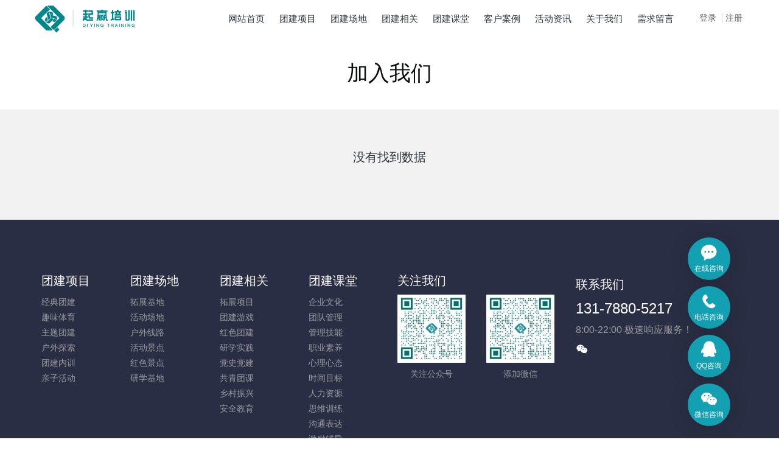

--- FILE ---
content_type: text/html;charset=UTF-8
request_url: http://qiyingpx.com/place/list-131-cn.html
body_size: 7581
content:

<!DOCTYPE HTML>
<html class="oxh met-web" >
<head>
<meta charset="utf-8">
<meta name="renderer" content="webkit">
<meta http-equiv="X-UA-Compatible" content="IE=edge,chrome=1">
<meta name="viewport" content="width=device-width,initial-scale=1.0,maximum-scale=1.0,minimum-scale=1.0,user-scalable=0,minimal-ui">
<meta name="format-detection" content="telephone=no">
<title>加入我们-广州拓展-广州团建活动专家-广州起赢企业管理有限公司</title>
<meta name="description" content="起赢培训是一家以国际先进体验式理念和教练技术为指导，为企事业单位实施各类拓展团建培训、趣味运动会，活动策划企业团建内训和管理咨询的综合服务公司。">
<meta name="keywords" content="广州拓展,广州团建,广州趣味运动会,广州团建拓展">
<meta name="generator" content="MetInfo V7.9" data-variable="../|cn|cn|metv75|6|131|0" data-user_name="">
<link href="../favicon.ico?1721881661" rel="shortcut icon" type="image/x-icon">
<link rel="stylesheet" type="text/css" href="../public/web/css/basic.css?1712050154">
<link rel="stylesheet" type="text/css" href="../templates/metv75/cache/metinfo.css?1762822103">
<script>
var _hmt = _hmt || [];
(function() {
  var hm = document.createElement("script");
  hm.src = "https://hm.baidu.com/hm.js?3a800c774a08c0d84d25f0e8fdda1a68";
  var s = document.getElementsByTagName("script")[0]; 
  s.parentNode.insertBefore(hm, s);
})();
</script>
<style>
body{
    background-color: !important;font-family: !important;}
h1,h2,h3,h4,h5,h6{font-family: !important;}
</style>
<script>(function(){var t=navigator.userAgent;(t.indexOf("rv:11")>=0||t.indexOf("MSIE 10")>=0)&&document.write("<script src=\"../public/plugins/html5shiv/html5shiv.min.js\"><\/script>")})();</script>
</head>
<!--[if lte IE 9]>
<div class="text-xs-center m-b-0 bg-blue-grey-100 alert">
    <button type="button" class="close" aria-label="Close" data-dismiss="alert">
        <span aria-hidden="true">×</span>
    </button>
    你正在使用一个过时的浏览器。请升级你的浏览器，以提高您的体验。</div>
<![endif]-->
<body >
<header class='met-head' m-id='met_head' m-type="head_nav">
    <nav class="navbar navbar-default box-shadow-none met-nav">
        <div class="container">
            <div class="row">
                <div class='met-nav-btn'>
                                                                <h1 hidden>加入我们</h1>
                                        <h3 hidden>广州拓展-广州团建活动专家-广州起赢企业管理有限公司</h3>
                                        <div class="navbar-header pull-xs-left">
                        <a href="../" class="met-logo vertical-align block pull-xs-left" title="Logo关键词">
                            <div class="vertical-align-middle">
                                                                      <img src="../upload/202407/1721882628.png" alt="Logo关键词" class="mblogo" />
                                    <img src="../upload/202407/1721882628.png" alt="Logo关键词" class="pclogo" />
                                                                </div>
                        </a>
                    </div>
                    <button type="button" class="navbar-toggler hamburger hamburger-close collapsed p-x-5 p-y-0 met-nav-toggler" data-target="#met-nav-collapse" data-toggle="collapse">
                        <span class="sr-only"></span>
                        <span class="hamburger-bar"></span>
                    </button>
                                          <button type="button" class="navbar-toggler collapsed m-0 p-x-5 p-y-0 met-head-user-toggler" data-target="#met-head-user-collapse" data-toggle="collapse"> <i class="icon wb-user-circle" aria-hidden="true"></i>
                    </button>
                                    </div>
                <div class="navbar-collapse-toolbar pull-md-right p-0 collapse" id='met-head-user-collapse'>
                                                                <ul class="navbar-nav pull-md-right vertical-align p-l-0 m-b-0 met-head-user no-login text-xs-center" m-id="member" m-type="member">
                        <li class=" text-xs-center vertical-align-middle animation-slide-top">
                            <a href="../member/login.php?lang=cn" class="met_navbtn">登录</a>
                            <a href="../member/register_include.php?lang=cn" class="met_navbtn">注册</a>
                        </li>
                    </ul>
                                                        </div>
                <div class="navbar-collapse-toolbar pull-md-right p-0 collapse" id="met-nav-collapse">
                    <ul class="nav navbar-nav navlist">
                        <li class='nav-item'>
                            <a href="../" title="网站首页" class="nav-link
                                                          ">网站首页</a>
                        </li>
                                                                          <li class="nav-item dropdown m-l-10">
                                                          <a
                                href="../product/"
                                title="团建项目"
                                target='_self'                                class="nav-link dropdown-toggle "
                                data-toggle="dropdown" data-hover="dropdown"
                            >
                                                        <span style=''>团建项目</span></a>
                                                              <div class="dropdown-menu dropdown-menu-right animate animate-reverse">
                                                                                                                                <a href="../product/" target='_self'  title="全部"
                                    class='dropdown-item nav-parent hidden-xl-up '>全部</a>
                                                                                                                                                              <div class="dropdown-submenu">
                                        <a href="../product/list-171.html" target='_self' class="dropdown-item "><span style=''>经典团建</span></a>
                                        <div class="dropdown-menu animate animate-reverse">
                                                                                            <a href="../product/list-172.html" target='_self' class="dropdown-item " ><span style=''>新员工融入训练营</span></a>
                                                                                            <a href="../product/list-173.html" target='_self' class="dropdown-item " ><span style=''>执行力提升训练营</span></a>
                                                                                            <a href="../product/list-174.html" target='_self' class="dropdown-item " ><span style=''>凝聚力提升训练营</span></a>
                                                                                            <a href="../product/list-175.html" target='_self' class="dropdown-item " ><span style=''>领导力提升训练营</span></a>
                                                                                            <a href="../product/list-176.html" target='_self' class="dropdown-item " ><span style=''>创新思维训练营</span></a>
                                                                                            <a href="../product/list-177.html" target='_self' class="dropdown-item " ><span style=''>高效沟通训练营</span></a>
                                                                                            <a href="../product/list-178.html" target='_self' class="dropdown-item " ><span style=''>销售精英训练营</span></a>
                                                                                            <a href="../product/list-179.html" target='_self' class="dropdown-item " ><span style=''>团队制胜训练营</span></a>
                                                                                    </div>
                                    </div>
                                                                                                                                  <div class="dropdown-submenu">
                                        <a href="../product/list-180.html" target='_self' class="dropdown-item "><span style=''>趣味体育</span></a>
                                        <div class="dropdown-menu animate animate-reverse">
                                                                                            <a href="../product/list-181.html" target='_self' class="dropdown-item " ><span style=''>趣味运动会</span></a>
                                                                                            <a href="../product/list-182.html" target='_self' class="dropdown-item " ><span style=''>水上运动会</span></a>
                                                                                            <a href="../product/list-183.html" target='_self' class="dropdown-item " ><span style=''>水上皮划艇</span></a>
                                                                                            <a href="../product/list-184.html" target='_self' class="dropdown-item " ><span style=''>团队攻防箭</span></a>
                                                                                            <a href="../product/list-185.html" target='_self' class="dropdown-item " ><span style=''>棒球团建赛</span></a>
                                                                                            <a href="../product/list-186.html" target='_self' class="dropdown-item " ><span style=''>腰旗橄榄球</span></a>
                                                                                            <a href="../product/list-187.html" target='_self' class="dropdown-item " ><span style=''>极限飞盘赛</span></a>
                                                                                            <a href="../product/list-188.html" target='_self' class="dropdown-item " ><span style=''>健球团建赛</span></a>
                                                                                            <a href="../product/list-189.html" target='_self' class="dropdown-item " ><span style=''>陆地冰壶赛</span></a>
                                                                                            <a href="../product/list-190.html" target='_self' class="dropdown-item " ><span style=''>旱地冰球赛</span></a>
                                                                                            <a href="../product/list-191.html" target='_self' class="dropdown-item " ><span style=''>硬地斯洛克</span></a>
                                                                                            <a href="../product/list-192.html" target='_self' class="dropdown-item " ><span style=''>龙舟竞度赛</span></a>
                                                                                    </div>
                                    </div>
                                                                                                                                  <div class="dropdown-submenu">
                                        <a href="../product/list-212.html" target='_self' class="dropdown-item "><span style=''>主题团建</span></a>
                                        <div class="dropdown-menu animate animate-reverse">
                                                                                            <a href="../product/list-216.html" target='_self' class="dropdown-item " ><span style=''>创意制作类</span></a>
                                                                                            <a href="../product/list-217.html" target='_self' class="dropdown-item " ><span style=''>极限挑战类</span></a>
                                                                                            <a href="../product/list-218.html" target='_self' class="dropdown-item " ><span style=''>寻宝闯关类</span></a>
                                                                                            <a href="../product/list-219.html" target='_self' class="dropdown-item " ><span style=''>娱乐主题类</span></a>
                                                                                            <a href="../product/list-220.html" target='_self' class="dropdown-item " ><span style=''>情景体验类</span></a>
                                                                                            <a href="../product/list-221.html" target='_self' class="dropdown-item " ><span style=''>剧本杀团建</span></a>
                                                                                    </div>
                                    </div>
                                                                                                                                  <div class="dropdown-submenu">
                                        <a href="../product/list-213.html" target='_self' class="dropdown-item "><span style=''>户外探索</span></a>
                                        <div class="dropdown-menu animate animate-reverse">
                                                                                            <a href="../product/list-222.html" target='_self' class="dropdown-item " ><span style=''>户外徒步</span></a>
                                                                                            <a href="../product/list-223.html" target='_self' class="dropdown-item " ><span style=''>定向越野</span></a>
                                                                                            <a href="../product/list-224.html" target='_self' class="dropdown-item " ><span style=''>户外溯溪</span></a>
                                                                                    </div>
                                    </div>
                                                                                                                                  <div class="dropdown-submenu">
                                        <a href="../product/list-214.html" target='_self' class="dropdown-item "><span style=''>团建内训</span></a>
                                        <div class="dropdown-menu animate animate-reverse">
                                                                                            <a href="../product/list-225.html" target='_self' class="dropdown-item " ><span style=''>自我管理</span></a>
                                                                                            <a href="../product/list-226.html" target='_self' class="dropdown-item " ><span style=''>团队管理</span></a>
                                                                                            <a href="../product/list-227.html" target='_self' class="dropdown-item " ><span style=''>沙盘模拟</span></a>
                                                                                            <a href="../product/list-228.html" target='_self' class="dropdown-item " ><span style=''>人才培养</span></a>
                                                                                    </div>
                                    </div>
                                                                                                                                  <div class="dropdown-submenu">
                                        <a href="../product/list-215.html" target='_self' class="dropdown-item "><span style=''>亲子活动</span></a>
                                        <div class="dropdown-menu animate animate-reverse">
                                                                                            <a href="../product/list-229.html" target='_self' class="dropdown-item " ><span style=''>企业家庭日</span></a>
                                                                                            <a href="../product/list-230.html" target='_self' class="dropdown-item " ><span style=''>冬/夏令营</span></a>
                                                                                            <a href="../product/list-231.html" target='_self' class="dropdown-item " ><span style=''>周末游</span></a>
                                                                                    </div>
                                    </div>
                                                                                        </div>
                        </li>
                                                                                                  <li class="nav-item dropdown m-l-10">
                                                          <a
                                href="../place/"
                                title="团建场地"
                                target='_self'                                class="nav-link dropdown-toggle "
                                data-toggle="dropdown" data-hover="dropdown"
                            >
                                                        <span style=''>团建场地</span></a>
                                                              <div class="dropdown-menu dropdown-menu-right animate animate-reverse">
                                                                                                                                <a href="../place/" target='_self'  title="全部"
                                    class='dropdown-item nav-parent hidden-xl-up '>全部</a>
                                                                                                                                                              <div class="dropdown-submenu">
                                        <a href="../place/list-197.html" target='_self' class="dropdown-item "><span style=''>拓展基地</span></a>
                                        <div class="dropdown-menu animate animate-reverse">
                                                                                            <a href="../place/list-203.html" target='_self' class="dropdown-item " ><span style=''>广州基地</span></a>
                                                                                            <a href="../place/list-204.html" target='_self' class="dropdown-item " ><span style=''>佛山基地</span></a>
                                                                                            <a href="../place/list-205.html" target='_self' class="dropdown-item " ><span style=''>深圳基地</span></a>
                                                                                            <a href="../place/list-206.html" target='_self' class="dropdown-item " ><span style=''>清远基地</span></a>
                                                                                            <a href="../place/list-207.html" target='_self' class="dropdown-item " ><span style=''>东莞基地</span></a>
                                                                                            <a href="../place/list-208.html" target='_self' class="dropdown-item " ><span style=''>惠州基地</span></a>
                                                                                            <a href="../place/list-209.html" target='_self' class="dropdown-item " ><span style=''>中山基地</span></a>
                                                                                            <a href="../place/list-210.html" target='_self' class="dropdown-item " ><span style=''>珠海基地</span></a>
                                                                                            <a href="../place/list-211.html" target='_self' class="dropdown-item " ><span style=''>其他基地</span></a>
                                                                                    </div>
                                    </div>
                                                                                                                                  <a href="../place/list-198.html" target='_self' title="活动场地" class='dropdown-item '><span style=''>活动场地</span></a>
                                                                                                                                  <a href="../place/list-199.html" target='_self' title="户外线路" class='dropdown-item '><span style=''>户外线路</span></a>
                                                                                                                                  <a href="../place/list-200.html" target='_self' title="活动景点" class='dropdown-item '><span style=''>活动景点</span></a>
                                                                                                                                  <a href="../place/list-201.html" target='_self' title="红色景点" class='dropdown-item '><span style=''>红色景点</span></a>
                                                                                                                                  <a href="../place/list-202.html" target='_self' title="研学基地" class='dropdown-item '><span style=''>研学基地</span></a>
                                                                                        </div>
                        </li>
                                                                                                  <li class="nav-item dropdown m-l-10">
                                                          <a
                                href="../tjxg/"
                                title="团建相关"
                                target='_self'                                class="nav-link dropdown-toggle "
                                data-toggle="dropdown" data-hover="dropdown"
                            >
                                                        <span style=''>团建相关</span></a>
                                                              <div class="dropdown-menu dropdown-menu-right animate animate-reverse">
                                                                                                                                <a href="../tjxg/" target='_self'  title="全部"
                                    class='dropdown-item nav-parent hidden-xl-up '>全部</a>
                                                                                                                                                              <a href="../tjxg/list-232.html" target='_self' title="拓展项目" class='dropdown-item '><span style=''>拓展项目</span></a>
                                                                                                                                  <a href="../tjxg/list-233.html" target='_self' title="团建游戏" class='dropdown-item '><span style=''>团建游戏</span></a>
                                                                                                                                  <a href="../tjxg/list-234.html" target='_self' title="红色团建" class='dropdown-item '><span style=''>红色团建</span></a>
                                                                                                                                  <a href="../tjxg/list-235.html" target='_self' title="研学实践" class='dropdown-item '><span style=''>研学实践</span></a>
                                                                                                                                  <a href="../tjxg/list-236.html" target='_self' title="党史党建" class='dropdown-item '><span style=''>党史党建</span></a>
                                                                                                                                  <a href="../tjxg/list-237.html" target='_self' title="共青团课" class='dropdown-item '><span style=''>共青团课</span></a>
                                                                                                                                  <a href="../tjxg/list-238.html" target='_self' title="乡村振兴" class='dropdown-item '><span style=''>乡村振兴</span></a>
                                                                                                                                  <a href="../tjxg/list-239.html" target='_self' title="安全教育" class='dropdown-item '><span style=''>安全教育</span></a>
                                                                                        </div>
                        </li>
                                                                                                  <li class="nav-item dropdown m-l-10">
                                                          <a
                                href="../tjkt/"
                                title="团建课堂"
                                target='_self'                                class="nav-link dropdown-toggle "
                                data-toggle="dropdown" data-hover="dropdown"
                            >
                                                        <span style=''>团建课堂</span></a>
                                                              <div class="dropdown-menu dropdown-menu-right animate animate-reverse">
                                                                                                                                <a href="../tjkt/" target='_self'  title="全部"
                                    class='dropdown-item nav-parent hidden-xl-up '>全部</a>
                                                                                                                                                              <a href="../tjkt/list-240.html" target='_self' title="企业文化" class='dropdown-item '><span style=''>企业文化</span></a>
                                                                                                                                  <a href="../tjkt/list-241.html" target='_self' title="团队管理" class='dropdown-item '><span style=''>团队管理</span></a>
                                                                                                                                  <a href="../tjkt/list-242.html" target='_self' title="管理技能" class='dropdown-item '><span style=''>管理技能</span></a>
                                                                                                                                  <a href="../tjkt/list-243.html" target='_self' title="职业素养" class='dropdown-item '><span style=''>职业素养</span></a>
                                                                                                                                  <a href="../tjkt/list-244.html" target='_self' title="心理心态" class='dropdown-item '><span style=''>心理心态</span></a>
                                                                                                                                  <a href="../tjkt/list-245.html" target='_self' title="时间目标" class='dropdown-item '><span style=''>时间目标</span></a>
                                                                                                                                  <a href="../tjkt/list-246.html" target='_self' title="人力资源" class='dropdown-item '><span style=''>人力资源</span></a>
                                                                                                                                  <a href="../tjkt/list-247.html" target='_self' title="思维训练" class='dropdown-item '><span style=''>思维训练</span></a>
                                                                                                                                  <a href="../tjkt/list-248.html" target='_self' title="沟通表达" class='dropdown-item '><span style=''>沟通表达</span></a>
                                                                                                                                  <a href="../tjkt/list-249.html" target='_self' title="激励辅导" class='dropdown-item '><span style=''>激励辅导</span></a>
                                                                                                                                  <a href="../tjkt/list-250.html" target='_self' title="凝聚执行" class='dropdown-item '><span style=''>凝聚执行</span></a>
                                                                                                                                  <a href="../tjkt/list-251.html" target='_self' title="其他相关" class='dropdown-item '><span style=''>其他相关</span></a>
                                                                                        </div>
                        </li>
                                                                                                  <li class="nav-item dropdown m-l-10">
                                                          <a
                                href="../case/"
                                title="客户案例"
                                target='_self'                                class="nav-link dropdown-toggle "
                                data-toggle="dropdown" data-hover="dropdown"
                            >
                                                        <span style=''>客户案例</span></a>
                                                              <div class="dropdown-menu dropdown-menu-right animate animate-reverse">
                                                                                                                                <a href="../case/" target='_self'  title="全部"
                                    class='dropdown-item nav-parent hidden-xl-up '>全部</a>
                                                                                                                                                              <a href="../case/list-194.html" target='_self' title="团建案例" class='dropdown-item '><span style=''>团建案例</span></a>
                                                                                                                                  <a href="../case/list-195.html" target='_self' title="内训案例" class='dropdown-item '><span style=''>内训案例</span></a>
                                                                                        </div>
                        </li>
                                                                                                  <li class="nav-item dropdown m-l-10">
                                                          <a
                                href="../information/"
                                title="活动资讯"
                                target='_self'                                class="nav-link dropdown-toggle "
                                data-toggle="dropdown" data-hover="dropdown"
                            >
                                                        <span style=''>活动资讯</span></a>
                                                              <div class="dropdown-menu dropdown-menu-right animate animate-reverse">
                                                                                                                                <a href="../information/" target='_self'  title="全部"
                                    class='dropdown-item nav-parent hidden-xl-up '>全部</a>
                                                                                                                                                              <a href="../information/list-253.html" target='_self' title="新闻资讯" class='dropdown-item '><span style=''>新闻资讯</span></a>
                                                                                        </div>
                        </li>
                                                                                                  <li class="nav-item dropdown m-l-10">
                                                          <a
                                href="../about/"
                                title="关于我们"
                                target='_self'                                class="nav-link dropdown-toggle "
                                data-toggle="dropdown" data-hover="dropdown"
                            >
                                                        <span style=''>关于我们</span></a>
                                                              <div class="dropdown-menu dropdown-menu-right animate animate-reverse">
                                                                                                                                                            <a href="../about/132.html" target='_self' title="公司简介" class='dropdown-item '><span style=''>公司简介</span></a>
                                                                                                                                  <a href="../about/lianxiwomenweb.html" target='_self' title="联系我们" class='dropdown-item '><span style=''>联系我们</span></a>
                                                                                                                                  <a href="../feedback/" target='_self' title="在线反馈" class='dropdown-item '><span style=''>在线反馈</span></a>
                                                                                        </div>
                        </li>
                                                                                                  <li class='nav-item m-l-10'>
                            <a href="../message/" target='_self' title="需求留言" class="nav-link "><span style=''>需求留言</span></a>
                        </li>
                                                                    </ul>
                    <div class="metlang m-l-15 pull-md-right">
                                                                                                        </div>
                </div>
            </div>
        </div>
    </nav>
</header>

    <div class="met-banner-ny vertical-align text-center" m-id="banner">
              <h3 class="vertical-align-middle">加入我们</h3>
    </div>
                      <div class="met-img animsition">
    <div class="container">
        <div class="row">
                                                                <div class='h-100 text-xs-center font-size-20 vertical-align'>没有找到数据</div>
                        <div class='m-t-20 text-xs-center hidden-sm-down' m-type="nosysdata">
                     <div class='met_pager'><span class='PreSpan'>上一页</span><a href='../job/' class='Ahover'>1</a><span class='NextSpan'>下一页</span>
					<span class='PageText'>转至第</span>
					<input type='text' id='metPageT' data-pageurl='index.php?lang=cn&class1=131&page=|.html|1' value='1' />
					<input type='button' id='metPageB' value='页' /></div>            </div>
            <div class="met-pager-ajax-link hidden-md-up" m-type="nosysdata" data-plugin="appear" data-animate="slide-bottom" data-repeat="false">
                <button type="button" class="btn btn-primary btn-block btn-squared ladda-button" id="met-pager-btn" data-plugin="ladda" data-style="slide-left" data-url="" data-page="1">
                    <i class="icon wb-chevron-down m-r-5" aria-hidden="true"></i>
                    加载更多                </button>
            </div>
        </div>
    </div>
</div>
<footer class='met-foot-info border-top1' m-id='met_foot' m-type="foot">
    <div class="met-footnav text-xs-center p-b-20" m-id='noset' m-type='foot_nav'>
    <div class="container">
        <div class="row mob-masonry">
            <!-- 栏目调用 -->
            <div class="col-lg-6 col-xs-12 left_lanmu">
                <div class="row">
                                                              <div class="col-lg-3 col-md-3 col-xs-6 list masonry-item foot-nav">
                        <h4 class='font-size-20 m-t-0'>
                            <a href="../product/" target='_self' title="团建项目">团建项目</a>
                        </h4>
                                                  <ul class='ulstyle m-b-0'>
                                                        <li>
                                <a href="../product/list-171.html" target='_self' title="经典团建">经典团建</a>
                            </li>
                                                        <li>
                                <a href="../product/list-180.html" target='_self' title="趣味体育">趣味体育</a>
                            </li>
                                                        <li>
                                <a href="../product/list-212.html" target='_self' title="主题团建">主题团建</a>
                            </li>
                                                        <li>
                                <a href="../product/list-213.html" target='_self' title="户外探索">户外探索</a>
                            </li>
                                                        <li>
                                <a href="../product/list-214.html" target='_self' title="团建内训">团建内训</a>
                            </li>
                                                        <li>
                                <a href="../product/list-215.html" target='_self' title="亲子活动">亲子活动</a>
                            </li>
                                                    </ul>
                                            </div>
                                                                                  <div class="col-lg-3 col-md-3 col-xs-6 list masonry-item foot-nav">
                        <h4 class='font-size-20 m-t-0'>
                            <a href="../place/" target='_self' title="团建场地">团建场地</a>
                        </h4>
                                                  <ul class='ulstyle m-b-0'>
                                                        <li>
                                <a href="../place/list-197.html" target='_self' title="拓展基地">拓展基地</a>
                            </li>
                                                        <li>
                                <a href="../place/list-198.html" target='_self' title="活动场地">活动场地</a>
                            </li>
                                                        <li>
                                <a href="../place/list-199.html" target='_self' title="户外线路">户外线路</a>
                            </li>
                                                        <li>
                                <a href="../place/list-200.html" target='_self' title="活动景点">活动景点</a>
                            </li>
                                                        <li>
                                <a href="../place/list-201.html" target='_self' title="红色景点">红色景点</a>
                            </li>
                                                        <li>
                                <a href="../place/list-202.html" target='_self' title="研学基地">研学基地</a>
                            </li>
                                                    </ul>
                                            </div>
                                                                                  <div class="col-lg-3 col-md-3 col-xs-6 list masonry-item foot-nav">
                        <h4 class='font-size-20 m-t-0'>
                            <a href="../tjxg/" target='_self' title="团建相关">团建相关</a>
                        </h4>
                                                  <ul class='ulstyle m-b-0'>
                                                        <li>
                                <a href="../tjxg/list-232.html" target='_self' title="拓展项目">拓展项目</a>
                            </li>
                                                        <li>
                                <a href="../tjxg/list-233.html" target='_self' title="团建游戏">团建游戏</a>
                            </li>
                                                        <li>
                                <a href="../tjxg/list-234.html" target='_self' title="红色团建">红色团建</a>
                            </li>
                                                        <li>
                                <a href="../tjxg/list-235.html" target='_self' title="研学实践">研学实践</a>
                            </li>
                                                        <li>
                                <a href="../tjxg/list-236.html" target='_self' title="党史党建">党史党建</a>
                            </li>
                                                        <li>
                                <a href="../tjxg/list-237.html" target='_self' title="共青团课">共青团课</a>
                            </li>
                                                        <li>
                                <a href="../tjxg/list-238.html" target='_self' title="乡村振兴">乡村振兴</a>
                            </li>
                                                        <li>
                                <a href="../tjxg/list-239.html" target='_self' title="安全教育">安全教育</a>
                            </li>
                                                    </ul>
                                            </div>
                                                                                  <div class="col-lg-3 col-md-3 col-xs-6 list masonry-item foot-nav">
                        <h4 class='font-size-20 m-t-0'>
                            <a href="../tjkt/" target='_self' title="团建课堂">团建课堂</a>
                        </h4>
                                                  <ul class='ulstyle m-b-0'>
                                                        <li>
                                <a href="../tjkt/list-240.html" target='_self' title="企业文化">企业文化</a>
                            </li>
                                                        <li>
                                <a href="../tjkt/list-241.html" target='_self' title="团队管理">团队管理</a>
                            </li>
                                                        <li>
                                <a href="../tjkt/list-242.html" target='_self' title="管理技能">管理技能</a>
                            </li>
                                                        <li>
                                <a href="../tjkt/list-243.html" target='_self' title="职业素养">职业素养</a>
                            </li>
                                                        <li>
                                <a href="../tjkt/list-244.html" target='_self' title="心理心态">心理心态</a>
                            </li>
                                                        <li>
                                <a href="../tjkt/list-245.html" target='_self' title="时间目标">时间目标</a>
                            </li>
                                                        <li>
                                <a href="../tjkt/list-246.html" target='_self' title="人力资源">人力资源</a>
                            </li>
                                                        <li>
                                <a href="../tjkt/list-247.html" target='_self' title="思维训练">思维训练</a>
                            </li>
                                                        <li>
                                <a href="../tjkt/list-248.html" target='_self' title="沟通表达">沟通表达</a>
                            </li>
                                                        <li>
                                <a href="../tjkt/list-249.html" target='_self' title="激励辅导">激励辅导</a>
                            </li>
                                                        <li>
                                <a href="../tjkt/list-250.html" target='_self' title="凝聚执行">凝聚执行</a>
                            </li>
                                                        <li>
                                <a href="../tjkt/list-251.html" target='_self' title="其他相关">其他相关</a>
                            </li>
                                                    </ul>
                                            </div>
                                                                                                                                                                                      </div>
            </div>
            <!-- 栏目调用 -->
            <!-- 关注我们二维码 -->
            <div class="col-lg-3 col-md-6 col-xs-12 info masonry-item" m-type="nocontent">
                <h4 class='font-size-20 m-t-0'>
                    关注我们                </h4>
                <div class="erweima row">
                    <div class="imgbox1 col-xs-6">
                        <div class="inline-block text-xs-center">
                            <img src='../upload/thumb_src/112_112/1721885767.png' alt='广州拓展-广州团建活动专家-广州起赢企业管理有限公司'>
                            <p class="weixintext">关注公众号</p>
                        </div>
                    </div>
                    <div class="imgbox2 col-xs-6">
                        <div class="inline-block text-xs-center">
                            <img src='../upload/thumb_src/112_112/1721885767.png' alt='广州拓展-广州团建活动专家-广州起赢企业管理有限公司'>
                            <p class="weixintext">添加微信</p>
                        </div>
                    </div>
                </div>
            </div>
            <!-- 关注我们二维码 -->
            <!-- 联系我们 -->
            <div class="col-lg-3 col-md-6 col-xs-12 info masonry-item font-size-20" m-id='met_contact' m-type="nocontent">
                                      <p class='font-size-20'>联系我们</p>
                                                      <p class="font-size-24">
                        <a href="tel:131-7880-5217" title="131-7880-5217">131-7880-5217</a>
                    </p>
                                                      <p class="font-size-16 weekbox">
                        8:00-22:00 极速响应服务！                    </p>
                                                      <a class="p-r-5" id="met-weixin" data-plugin="webuiPopover" data-trigger="hover" data-animation="pop" data-placement='top' data-width='155' data-padding='0' data-content="<div class='text-xs-center'>
                        <img src='../upload/202407/1721885767.png' alt='广州拓展-广州团建活动专家-广州起赢企业管理有限公司' width='150' height='150' id='met-weixin-img'></div>
                    ">
                        <i class="fa fa-weixin"></i>
                    </a>
                                                                                                                                        </div>
            <!-- 联系我们 -->
        </div>
    </div>
</div>
    <!--友情链接-->
              <!--友情链接-->
    <div class="copy p-y-10 border-top1">
        <div class="container text-xs-center">
                              <div class="met_footright">
                    <span>广州起赢企业管理有限公司 版权所有 2008-2025</span>&nbsp;
                                              <span>广州市天河区中科商业大厦320室  13178805217  18620865217</span>&nbsp;
                                                          </div>
                                          <div><p><a href="https://beian.miit.gov.cn" target="_blank" title="工信部" textvalue="​粤ICP备14091173号">​粤ICP备14091173号</a></p></div>
                                      <div class="powered_by_metinfo">Powered by <b><a href=https://www.metinfo.cn target=_blank title=CMS>MetInfo 7.9</a></b> &copy;2008-2026 &nbsp;<a href=https://www.mituo.cn target=_blank title=米拓建站>mituo.cn</a></div>
                                                                                      </div>
        </div>
    </div>
</footer>
<div class="met-menu-list text-xs-center   " m-id="noset" m-type="menu">
    <div class="main">
                    <div style="background-color: #13a0b2;">
                <a href="../" class="item"    style="color: #ffffff;">
                    <i class="icon fa-home"></i>
                    <span>首页</span>
                </a>
            </div>
                    <div style="background-color: #13a0b2;">
                <a href="../product/" class="item"    style="color: #ffffff;">
                    <i class="icon fa-product-hunt"></i>
                    <span>项目</span>
                </a>
            </div>
                    <div style="background-color: #13a0b2;">
                <a href="../place/" class="item"    style="color: #ffffff;">
                    <i class="icon fa-th-large"></i>
                    <span>场地</span>
                </a>
            </div>
                    <div style="background-color: #13a0b2;">
                <a href="../case/" class="item"    style="color: #ffffff;">
                    <i class="icon fa-image"></i>
                    <span>案例</span>
                </a>
            </div>
            </div>
</div>

<input type="hidden" name="met_lazyloadbg" value="">
<script src="../cache/lang_json_cn.js?1735116425"></script>
<script src="../public/web/js/basic.js?1712050154" data-js_url="../templates/metv75/cache/metinfo.js?1762822103" id="met-page-js"></script>
<script>
var _hmt = _hmt || [];
(function() {
  var hm = document.createElement("script");
  hm.src = "https://hm.baidu.com/hm.js?520556228c0113270c0c772027905838";
  var s = document.getElementsByTagName("script")[0]; 
  s.parentNode.insertBefore(hm, s);
})();
</script>

<script>
  (function(d, w, c) {
    if (w[c]) return;
    var s = d.createElement("script");
    w[c] = function() {
      (w[c].z = w[c].z || []).push(arguments);
    };
    s.async = true;
    s.src = "https://static.ahc.ink/hecong.js";
    if (d.head) d.head.appendChild(s);
  })(document, window, "_AIHECONG");
  _AIHECONG("ini",{ channelId : "7kWpQ3" });
</script>
</body>
</html>

--- FILE ---
content_type: text/css
request_url: http://qiyingpx.com/templates/metv75/cache/metinfo.css?1762822103
body_size: 26139
content:
@charset "utf-8";.fv-has-feedback{position:relative}.fv-control-feedback{position:absolute;z-index:2;top:0;right:0;display:block;text-align:center}.fv-help-block{display:block}.fv-form [placeholder]::-ms-clear{display:none}.fv-form-bootstrap .help-block{margin-bottom:0}.fv-form-bootstrap .tooltip-inner{text-align:left}.fv-form-bootstrap .fv-bootstrap-icon-input-group{z-index:100}.form-inline.fv-form-bootstrap .form-group{vertical-align:top}.fv-form-bootstrap4 .fv-control-feedback{line-height:38px;width:38px;height:38px}.fv-form-bootstrap4 .form-group.row .fv-control-feedback{right:15px}.fv-form-bootstrap4 .form-group.row .form-check~.fv-control-feedback{top:-7px}.fv-form-bootstrap4.form-inline .form-group{vertical-align:top}.fv-form-bootstrap4:not(.form-inline) label~.fv-control-feedback{top:32px}.fv-form-bootstrap4:not(.form-inline) label.sr-only~.fv-control-feedback{top:-7px}.fv-form-bootstrap4:not(.form-inline) .form-check~.fv-control-feedback{top:25px}.fv-form-bootstrap4 .has-success .fv-control-feedback,html:not(.met-web) .fv-form-bootstrap4 .has-success .form-control-label{color:#00c853}.fv-form-bootstrap4 .has-danger .fv-control-feedback,html:not(.met-web) .fv-form-bootstrap4 .has-danger .form-control-label{color:#f93e3c}form .form-group.required:before{content:'*';position:absolute;left:-15px;top:50%;margin-top:-6px;font-size:18px;line-height:1;color:#f00}@media (max-width:767px){form .form-group.required:before{left:-10px}}.webui-popover-content{display:none}.webui-popover-rtl{direction:rtl;text-align:right}.webui-popover{position:absolute;top:0;left:0;z-index:9999;display:none;min-width:50px;min-height:32px;padding:1px;text-align:left;white-space:normal;background-color:#fff;background-clip:padding-box;border:1px solid #ccc;border:1px solid #eee;border-radius:6px;-webkit-box-shadow:0px 0px 20px rgba(0,0,0,0.15);box-shadow:0px 0px 20px rgba(0,0,0,0.15)}.webui-popover.top,.webui-popover.top-left,.webui-popover.top-right{margin-top:-10px}.webui-popover.right,.webui-popover.right-top,.webui-popover.right-bottom{margin-left:10px}.webui-popover.bottom,.webui-popover.bottom-left,.webui-popover.bottom-right{margin-top:10px}.webui-popover.left,.webui-popover.left-top,.webui-popover.left-bottom{margin-left:-10px}.webui-popover.pop{-webkit-transform:scale(0.8);-o-transform:scale(0.8);transform:scale(0.8);-webkit-transition:transform .15s cubic-bezier(0.3,0,0,1.5);-o-transition:transform .15s cubic-bezier(0.3,0,0,1.5);transition:transform .15s cubic-bezier(0.3,0,0,1.5);opacity:0;filter:alpha(opacity=0)}.webui-popover.pop-out{-webkit-transition-property:"opacity,transform";-o-transition-property:"opacity,transform";transition-property:"opacity,transform";-webkit-transition:.15s linear;-o-transition:.15s linear;transition:.15s linear;opacity:0;filter:alpha(opacity=0)}.webui-popover.fade,.webui-popover.fade-out{-webkit-transition:opacity .15s linear;-o-transition:opacity .15s linear;transition:opacity .15s linear;opacity:0;filter:alpha(opacity=0)}.webui-popover.out{opacity:0;filter:alpha(opacity=0)}.webui-popover.in{-webkit-transform:none;-o-transform:none;transform:none;opacity:1;filter:alpha(opacity=100)}.webui-popover .webui-popover-content{padding:9px 14px;overflow:auto;display:block}.webui-popover .webui-popover-content>div:first-child{width:99%}.webui-popover-inner .close{font-family:arial;margin:8px 10px 0 0;float:right;font-size:16px;font-weight:700;line-height:16px;color:#000;text-shadow:0 1px 0 #fff;opacity:.2;filter:alpha(opacity=20);text-decoration:none}.webui-popover-inner .close:hover,.webui-popover-inner .close:focus{opacity:.5;filter:alpha(opacity=50)}.webui-popover-inner .close:after{content:"\00D7";width:.8em;height:.8em;padding:4px;position:relative}.webui-popover-title{padding:8px 14px;margin:0;font-size:14px;font-weight:700;line-height:18px;background-color:#fff;border-bottom:1px solid #f2f2f2;border-radius:5px 5px 0 0}.webui-popover-content{padding:9px 14px;overflow:auto;display:none}.webui-popover-inverse{background-color:#333;color:#eee}.webui-popover-inverse .webui-popover-title{background:#333;border-bottom:1px solid #3b3b3b;color:#eee}.webui-no-padding .webui-popover-content{padding:0}.webui-no-padding .list-group-item{border-right:none;border-left:none}.webui-no-padding .list-group-item:first-child{border-top:0}.webui-no-padding .list-group-item:last-child{border-bottom:0}.webui-popover>.webui-arrow,.webui-popover>.webui-arrow:after{position:absolute;display:block;width:0;height:0;border-color:transparent;border-style:solid}.webui-popover>.webui-arrow{border-width:11px}.webui-popover>.webui-arrow:after{border-width:10px;content:""}.webui-popover.top>.webui-arrow,.webui-popover.top-right>.webui-arrow,.webui-popover.top-left>.webui-arrow{bottom:-11px;left:50%;margin-left:-11px;border-top-color:#999;border-top-color:#eee;border-bottom-width:0}.webui-popover.top>.webui-arrow:after,.webui-popover.top-right>.webui-arrow:after,.webui-popover.top-left>.webui-arrow:after{content:" ";bottom:1px;margin-left:-10px;border-top-color:#fff;border-bottom-width:0}.webui-popover.right>.webui-arrow,.webui-popover.right-top>.webui-arrow,.webui-popover.right-bottom>.webui-arrow{top:50%;left:-11px;margin-top:-11px;border-left-width:0;border-right-color:#999;border-right-color:#eee}.webui-popover.right>.webui-arrow:after,.webui-popover.right-top>.webui-arrow:after,.webui-popover.right-bottom>.webui-arrow:after{content:" ";left:1px;bottom:-10px;border-left-width:0;border-right-color:#fff}.webui-popover.bottom>.webui-arrow,.webui-popover.bottom-right>.webui-arrow,.webui-popover.bottom-left>.webui-arrow{top:-11px;left:50%;margin-left:-11px;border-bottom-color:#999;border-bottom-color:#eee;border-top-width:0}.webui-popover.bottom>.webui-arrow:after,.webui-popover.bottom-right>.webui-arrow:after,.webui-popover.bottom-left>.webui-arrow:after{content:" ";top:1px;margin-left:-10px;border-bottom-color:#fff;border-top-width:0}.webui-popover.left>.webui-arrow,.webui-popover.left-top>.webui-arrow,.webui-popover.left-bottom>.webui-arrow{top:50%;right:-11px;margin-top:-11px;border-right-width:0;border-left-color:#999;border-left-color:#eee}.webui-popover.left>.webui-arrow:after,.webui-popover.left-top>.webui-arrow:after,.webui-popover.left-bottom>.webui-arrow:after{content:" ";right:1px;border-right-width:0;border-left-color:#fff;bottom:-10px}.webui-popover-inverse.top>.webui-arrow,.webui-popover-inverse.top-left>.webui-arrow,.webui-popover-inverse.top-right>.webui-arrow,.webui-popover-inverse.top>.webui-arrow:after,.webui-popover-inverse.top-left>.webui-arrow:after,.webui-popover-inverse.top-right>.webui-arrow:after{border-top-color:#333}.webui-popover-inverse.right>.webui-arrow,.webui-popover-inverse.right-top>.webui-arrow,.webui-popover-inverse.right-bottom>.webui-arrow,.webui-popover-inverse.right>.webui-arrow:after,.webui-popover-inverse.right-top>.webui-arrow:after,.webui-popover-inverse.right-bottom>.webui-arrow:after{border-right-color:#333}.webui-popover-inverse.bottom>.webui-arrow,.webui-popover-inverse.bottom-left>.webui-arrow,.webui-popover-inverse.bottom-right>.webui-arrow,.webui-popover-inverse.bottom>.webui-arrow:after,.webui-popover-inverse.bottom-left>.webui-arrow:after,.webui-popover-inverse.bottom-right>.webui-arrow:after{border-bottom-color:#333}.webui-popover-inverse.left>.webui-arrow,.webui-popover-inverse.left-top>.webui-arrow,.webui-popover-inverse.left-bottom>.webui-arrow,.webui-popover-inverse.left>.webui-arrow:after,.webui-popover-inverse.left-top>.webui-arrow:after,.webui-popover-inverse.left-bottom>.webui-arrow:after{border-left-color:#333}.webui-popover i.icon-refresh:before{content:""}.webui-popover i.icon-refresh{display:block;width:30px;height:30px;font-size:20px;top:50%;left:50%;position:absolute;margin-top:-15px;margin-left:-15px;margin-right:-15px;background:url('../../../public/plugins/webui-popover/../../images/loading.gif') center/contain no-repeat}@-webkit-keyframes rotate{100%{-webkit-transform:rotate(360deg)}}@keyframes rotate{100%{transform:rotate(360deg)}}.webui-popover-backdrop{background-color:rgba(0,0,0,.65);width:100%;height:100%;position:fixed;top:0;left:0;z-index:9998}.webui-popover .dropdown-menu{display:block;position:relative;top:0;border:none;box-shadow:none;float:none}.lg-sub-html,.lg-toolbar{background-color:rgba(0,0,0,.45)}#lg-counter,.lg-outer .lg-video-cont{vertical-align:middle;display:inline-block}@font-face{font-family:lg;src:url('../../../public/plugins/lightGallery/css/../fonts/lg.eot?n1z373');src:url('../../../public/plugins/lightGallery/css/../fonts/lg.eot?#iefixn1z373') format("embedded-opentype"),url('../../../public/plugins/lightGallery/css/../fonts/lg.woff?n1z373') format("woff"),url('../../../public/plugins/lightGallery/css/../fonts/lg.ttf?n1z373') format("truetype"),url('../../../public/plugins/lightGallery/css/../fonts/lg.svg?n1z373#lg') format("svg");font-weight:400;font-style:normal}.lg-icon{font-family:lg;speak:none;font-style:normal;font-weight:400;font-variant:normal;text-transform:none;line-height:1;-webkit-font-smoothing:antialiased;-moz-osx-font-smoothing:grayscale}.lg-actions .lg-next,.lg-actions .lg-prev{background-color:rgba(0,0,0,.45);border-radius:2px;color:#999;cursor:pointer;display:block;font-size:22px;margin-top:-10px;padding:8px 10px 9px;position:absolute;top:50%;z-index:1080}.lg-actions .lg-next.disabled,.lg-actions .lg-prev.disabled{pointer-events:none;opacity:.5}.lg-actions .lg-next:hover,.lg-actions .lg-prev:hover{color:#FFF}.lg-actions .lg-next{right:20px}.lg-actions .lg-next:before{content:"\e095"}.lg-actions .lg-prev{left:20px}.lg-actions .lg-prev:after{content:"\e094"}@-webkit-keyframes lg-right-end{0%,100%{left:0}50%{left:-30px}}@-moz-keyframes lg-right-end{0%,100%{left:0}50%{left:-30px}}@-ms-keyframes lg-right-end{0%,100%{left:0}50%{left:-30px}}@keyframes lg-right-end{0%,100%{left:0}50%{left:-30px}}@-webkit-keyframes lg-left-end{0%,100%{left:0}50%{left:30px}}@-moz-keyframes lg-left-end{0%,100%{left:0}50%{left:30px}}@-ms-keyframes lg-left-end{0%,100%{left:0}50%{left:30px}}@keyframes lg-left-end{0%,100%{left:0}50%{left:30px}}.lg-outer.lg-right-end .lg-object{-webkit-animation:lg-right-end .3s;-o-animation:lg-right-end .3s;animation:lg-right-end .3s;position:relative}.lg-outer.lg-left-end .lg-object{-webkit-animation:lg-left-end .3s;-o-animation:lg-left-end .3s;animation:lg-left-end .3s;position:relative}.lg-toolbar{z-index:1082;left:0;position:absolute;top:0;width:100%}.lg-toolbar .lg-icon{color:#999;cursor:pointer;float:right;font-size:24px;height:47px;line-height:27px;padding:10px 0;text-align:center;width:50px;text-decoration:none!important;outline:0;-webkit-transition:color .2s linear;-o-transition:color .2s linear;transition:color .2s linear}.lg-toolbar .lg-icon:hover{color:#FFF}.lg-toolbar .lg-close:after{content:"\e070"}.lg-toolbar .lg-download:after{content:"\e0f2"}.lg-sub-html{bottom:0;color:#EEE;font-size:16px;left:0;padding:10px 40px;position:fixed;right:0;text-align:center;z-index:1080}.lg-sub-html h4{margin:0;font-size:13px;font-weight:700}.lg-sub-html p{font-size:12px;margin:5px 0 0}#lg-counter{color:#999;font-size:16px;padding-left:20px;padding-top:12px}.lg-next,.lg-prev,.lg-toolbar{opacity:1;-webkit-transition:-webkit-transform .35s cubic-bezier(0,0,.25,1) 0s,opacity .35s cubic-bezier(0,0,.25,1) 0s,color .2s linear;-moz-transition:-moz-transform .35s cubic-bezier(0,0,.25,1) 0s,opacity .35s cubic-bezier(0,0,.25,1) 0s,color .2s linear;-o-transition:-o-transform .35s cubic-bezier(0,0,.25,1) 0s,opacity .35s cubic-bezier(0,0,.25,1) 0s,color .2s linear;transition:transform .35s cubic-bezier(0,0,.25,1) 0s,opacity .35s cubic-bezier(0,0,.25,1) 0s,color .2s linear}.lg-hide-items .lg-prev{opacity:0;-webkit-transform:translate3d(-10px,0,0);transform:translate3d(-10px,0,0)}.lg-hide-items .lg-next{opacity:0;-webkit-transform:translate3d(10px,0,0);transform:translate3d(10px,0,0)}.lg-hide-items .lg-toolbar{opacity:0;-webkit-transform:translate3d(0,-10px,0);transform:translate3d(0,-10px,0)}body:not(.lg-from-hash) .lg-outer.lg-start-zoom .lg-object{-webkit-transform:scale3d(.5,.5,.5);transform:scale3d(.5,.5,.5);opacity:0;-webkit-transition:-webkit-transform 250ms cubic-bezier(0,0,.25,1) 0s,opacity 250ms cubic-bezier(0,0,.25,1)!important;-moz-transition:-moz-transform 250ms cubic-bezier(0,0,.25,1) 0s,opacity 250ms cubic-bezier(0,0,.25,1)!important;-o-transition:-o-transform 250ms cubic-bezier(0,0,.25,1) 0s,opacity 250ms cubic-bezier(0,0,.25,1)!important;transition:transform 250ms cubic-bezier(0,0,.25,1) 0s,opacity 250ms cubic-bezier(0,0,.25,1)!important;-webkit-transform-origin:50% 50%;-moz-transform-origin:50% 50%;-ms-transform-origin:50% 50%;transform-origin:50% 50%}body:not(.lg-from-hash) .lg-outer.lg-start-zoom .lg-item.lg-complete .lg-object{-webkit-transform:scale3d(1,1,1);transform:scale3d(1,1,1);opacity:1}.lg-outer .lg-thumb-outer{background-color:#0D0A0A;bottom:0;position:absolute;width:100%;z-index:1080;max-height:350px;-webkit-transform:translate3d(0,100%,0);transform:translate3d(0,100%,0);-webkit-transition:-webkit-transform .25s cubic-bezier(0,0,.25,1) 0s;-moz-transition:-moz-transform .25s cubic-bezier(0,0,.25,1) 0s;-o-transition:-o-transform .25s cubic-bezier(0,0,.25,1) 0s;transition:transform .25s cubic-bezier(0,0,.25,1) 0s}.lg-outer .lg-thumb-outer.lg-grab .lg-thumb-item{cursor:-webkit-grab;cursor:-moz-grab;cursor:-o-grab;cursor:-ms-grab;cursor:grab}.lg-outer .lg-thumb-outer.lg-grabbing .lg-thumb-item{cursor:move;cursor:-webkit-grabbing;cursor:-moz-grabbing;cursor:-o-grabbing;cursor:-ms-grabbing;cursor:grabbing}.lg-outer .lg-thumb-outer.lg-dragging .lg-thumb{-webkit-transition-duration:0s!important;transition-duration:0s!important}.lg-outer.lg-thumb-open .lg-thumb-outer{-webkit-transform:translate3d(0,0,0);transform:translate3d(0,0,0)}.lg-outer .lg-thumb{padding:10px 0;height:100%;margin-bottom:-5px}.lg-outer .lg-thumb-item{cursor:pointer;float:left;overflow:hidden;height:100%;border:2px solid #FFF;border-radius:4px;margin-bottom:5px}@media (min-width:1025px){.lg-outer .lg-thumb-item{-webkit-transition:border-color .25s ease;-o-transition:border-color .25s ease;transition:border-color .25s ease}}.lg-outer .lg-thumb-item.active,.lg-outer .lg-thumb-item:hover{border-color:#a90707}.lg-outer .lg-thumb-item img{width:100%;height:100%;object-fit:cover}.lg-outer.lg-has-thumb .lg-item{padding-bottom:120px}.lg-outer.lg-can-toggle .lg-item{padding-bottom:0}.lg-outer.lg-pull-caption-up .lg-sub-html{-webkit-transition:bottom .25s ease;-o-transition:bottom .25s ease;transition:bottom .25s ease}.lg-outer.lg-pull-caption-up.lg-thumb-open .lg-sub-html{bottom:100px}.lg-outer .lg-toogle-thumb{background-color:#0D0A0A;border-radius:2px 2px 0 0;color:#999;cursor:pointer;font-size:24px;height:39px;line-height:27px;padding:5px 0;position:absolute;right:20px;text-align:center;top:-39px;width:50px}.lg-outer .lg-toogle-thumb:hover,.lg-outer.lg-dropdown-active #lg-share{color:#FFF}.lg-outer .lg-toogle-thumb:after{content:"\e1ff"}.lg-outer .lg-video-cont{max-width:1140px;max-height:100%;width:100%;padding:0 5px}.lg-outer .lg-video{width:100%;height:0;padding-bottom:56.25%;overflow:hidden;position:relative}.lg-outer .lg-video .lg-object{display:inline-block;position:absolute;top:0;left:0;width:100%!important;height:100%!important}.lg-outer .lg-video .lg-video-play{width:84px;height:59px;position:absolute;left:50%;top:50%;margin-left:-42px;margin-top:-30px;z-index:1080;cursor:pointer}.lg-outer .lg-has-vimeo .lg-video-play{background:url('../../../public/plugins/lightGallery/css/../img/vimeo-play.png') no-repeat}.lg-outer .lg-has-vimeo:hover .lg-video-play{background:url('../../../public/plugins/lightGallery/css/../img/vimeo-play.png') 0 -58px no-repeat}.lg-outer .lg-has-html5 .lg-video-play{background:url('../../../public/plugins/lightGallery/css/../img/video-play.png') no-repeat;height:64px;margin-left:-32px;margin-top:-32px;width:64px;opacity:.8}.lg-outer .lg-has-html5:hover .lg-video-play{opacity:1}.lg-outer .lg-has-youtube .lg-video-play{background:url('../../../public/plugins/lightGallery/css/../img/youtube-play.png') no-repeat}.lg-outer .lg-has-youtube:hover .lg-video-play{background:url('../../../public/plugins/lightGallery/css/../img/youtube-play.png') 0 -60px no-repeat}.lg-outer .lg-video-object{width:100%!important;height:100%!important;position:absolute;top:0;left:0}.lg-outer .lg-has-video .lg-video-object{visibility:hidden}.lg-outer .lg-has-video.lg-video-playing .lg-object,.lg-outer .lg-has-video.lg-video-playing .lg-video-play{display:none}.lg-outer .lg-has-video.lg-video-playing .lg-video-object{visibility:visible}.lg-progress-bar{background-color:#333;height:5px;left:0;position:absolute;top:0;width:100%;z-index:1083;opacity:0;-webkit-transition:opacity 80ms ease 0s;-moz-transition:opacity 80ms ease 0s;-o-transition:opacity 80ms ease 0s;transition:opacity 80ms ease 0s}.lg-progress-bar .lg-progress{background-color:#a90707;height:5px;width:0}.lg-progress-bar.lg-start .lg-progress{width:100%}.lg-show-autoplay .lg-progress-bar{opacity:1}.lg-autoplay-button:after{content:"\e01d"}.lg-show-autoplay .lg-autoplay-button:after{content:"\e01a"}.lg-outer.lg-css3.lg-zoom-dragging .lg-item.lg-complete.lg-zoomable .lg-image,.lg-outer.lg-css3.lg-zoom-dragging .lg-item.lg-complete.lg-zoomable .lg-img-wrap{-webkit-transition-duration:0s;transition-duration:0s}.lg-outer.lg-use-transition-for-zoom .lg-item.lg-complete.lg-zoomable .lg-img-wrap{-webkit-transition:-webkit-transform .3s cubic-bezier(0,0,.25,1) 0s;-moz-transition:-moz-transform .3s cubic-bezier(0,0,.25,1) 0s;-o-transition:-o-transform .3s cubic-bezier(0,0,.25,1) 0s;transition:transform .3s cubic-bezier(0,0,.25,1) 0s}.lg-outer.lg-use-left-for-zoom .lg-item.lg-complete.lg-zoomable .lg-img-wrap{-webkit-transition:left .3s cubic-bezier(0,0,.25,1) 0s,top .3s cubic-bezier(0,0,.25,1) 0s;-moz-transition:left .3s cubic-bezier(0,0,.25,1) 0s,top .3s cubic-bezier(0,0,.25,1) 0s;-o-transition:left .3s cubic-bezier(0,0,.25,1) 0s,top .3s cubic-bezier(0,0,.25,1) 0s;transition:left .3s cubic-bezier(0,0,.25,1) 0s,top .3s cubic-bezier(0,0,.25,1) 0s}.lg-outer .lg-item.lg-complete.lg-zoomable .lg-img-wrap{-webkit-transform:translate3d(0,0,0);transform:translate3d(0,0,0);-webkit-backface-visibility:hidden;-moz-backface-visibility:hidden;backface-visibility:hidden}.lg-outer .lg-item.lg-complete.lg-zoomable .lg-image{-webkit-transform:scale3d(1,1,1);transform:scale3d(1,1,1);-webkit-transition:-webkit-transform .3s cubic-bezier(0,0,.25,1) 0s,opacity .15s!important;-moz-transition:-moz-transform .3s cubic-bezier(0,0,.25,1) 0s,opacity .15s!important;-o-transition:-o-transform .3s cubic-bezier(0,0,.25,1) 0s,opacity .15s!important;transition:transform .3s cubic-bezier(0,0,.25,1) 0s,opacity .15s!important;-webkit-transform-origin:0 0;-moz-transform-origin:0 0;-ms-transform-origin:0 0;transform-origin:0 0;-webkit-backface-visibility:hidden;-moz-backface-visibility:hidden;backface-visibility:hidden}#lg-zoom-in:after{content:"\e311"}#lg-actual-size{font-size:20px}#lg-actual-size:after{content:"\e033"}#lg-zoom-out{opacity:.5;pointer-events:none}#lg-zoom-out:after{content:"\e312"}.lg-zoomed #lg-zoom-out{opacity:1;pointer-events:auto}.lg-outer .lg-pager-outer{bottom:60px;left:0;position:absolute;right:0;text-align:center;z-index:1080;height:10px}.lg-outer .lg-pager-outer.lg-pager-hover .lg-pager-cont{overflow:visible}.lg-outer .lg-pager-cont{cursor:pointer;display:inline-block;overflow:hidden;position:relative;vertical-align:top;margin:0 5px}.lg-outer .lg-pager-cont:hover .lg-pager-thumb-cont{opacity:1;-webkit-transform:translate3d(0,0,0);transform:translate3d(0,0,0)}.lg-outer .lg-pager-cont.lg-pager-active .lg-pager{box-shadow:0 0 0 2px #fff inset}.lg-outer .lg-pager-thumb-cont{background-color:#fff;color:#FFF;bottom:100%;height:83px;left:0;margin-bottom:20px;margin-left:-60px;opacity:0;padding:5px;position:absolute;width:120px;border-radius:3px;-webkit-transition:opacity .15s ease 0s,-webkit-transform .15s ease 0s;-moz-transition:opacity .15s ease 0s,-moz-transform .15s ease 0s;-o-transition:opacity .15s ease 0s,-o-transform .15s ease 0s;transition:opacity .15s ease 0s,transform .15s ease 0s;-webkit-transform:translate3d(0,5px,0);transform:translate3d(0,5px,0)}.lg-outer .lg-pager-thumb-cont img{width:100%;height:100%}.lg-outer .lg-pager{background-color:rgba(255,255,255,.5);border-radius:50%;box-shadow:0 0 0 8px rgba(255,255,255,.7) inset;display:block;height:12px;-webkit-transition:box-shadow .3s ease 0s;-o-transition:box-shadow .3s ease 0s;transition:box-shadow .3s ease 0s;width:12px}.lg-outer .lg-pager:focus,.lg-outer .lg-pager:hover{box-shadow:0 0 0 8px #fff inset}.lg-outer .lg-caret{border-left:10px solid transparent;border-right:10px solid transparent;border-top:10px dashed;bottom:-10px;display:inline-block;height:0;left:50%;margin-left:-5px;position:absolute;vertical-align:middle;width:0}.lg-fullscreen:after{content:"\e20c"}.lg-fullscreen-on .lg-fullscreen:after{content:"\e20d"}.lg-outer #lg-dropdown-overlay{background-color:rgba(0,0,0,.25);bottom:0;cursor:default;left:0;position:fixed;right:0;top:0;z-index:1081;opacity:0;visibility:hidden;-webkit-transition:visibility 0s linear .18s,opacity .18s linear 0s;-o-transition:visibility 0s linear .18s,opacity .18s linear 0s;transition:visibility 0s linear .18s,opacity .18s linear 0s}.lg-outer.lg-dropdown-active #lg-dropdown-overlay,.lg-outer.lg-dropdown-active .lg-dropdown{-webkit-transition-delay:0s;transition-delay:0s;-moz-transform:translate3d(0,0,0);-o-transform:translate3d(0,0,0);-ms-transform:translate3d(0,0,0);-webkit-transform:translate3d(0,0,0);transform:translate3d(0,0,0);opacity:1;visibility:visible}.lg-outer .lg-dropdown{background-color:#fff;border-radius:2px;font-size:14px;list-style-type:none;margin:0;padding:10px 0;position:absolute;right:0;text-align:left;top:50px;opacity:0;visibility:hidden;-moz-transform:translate3d(0,5px,0);-o-transform:translate3d(0,5px,0);-ms-transform:translate3d(0,5px,0);-webkit-transform:translate3d(0,5px,0);transform:translate3d(0,5px,0);-webkit-transition:-webkit-transform .18s linear 0s,visibility 0s linear .5s,opacity .18s linear 0s;-moz-transition:-moz-transform .18s linear 0s,visibility 0s linear .5s,opacity .18s linear 0s;-o-transition:-o-transform .18s linear 0s,visibility 0s linear .5s,opacity .18s linear 0s;transition:transform .18s linear 0s,visibility 0s linear .5s,opacity .18s linear 0s}.lg-outer .lg-dropdown:after{content:"";display:block;height:0;width:0;position:absolute;border:8px solid transparent;border-bottom-color:#FFF;right:16px;top:-16px}.lg-outer .lg-dropdown>li:last-child{margin-bottom:0}.lg-outer .lg-dropdown>li:hover .lg-icon,.lg-outer .lg-dropdown>li:hover a{color:#333}.lg-outer .lg-dropdown a{color:#333;display:block;white-space:pre;padding:4px 12px;font-family:"Open Sans","Helvetica Neue",Helvetica,Arial,sans-serif;font-size:12px}.lg-outer .lg-dropdown a:hover{background-color:rgba(0,0,0,.07)}.lg-outer .lg-dropdown .lg-dropdown-text{display:inline-block;line-height:1;margin-top:-3px;vertical-align:middle}.lg-outer .lg-dropdown .lg-icon{color:#333;display:inline-block;float:none;font-size:20px;height:auto;line-height:1;margin-right:8px;padding:0;vertical-align:middle;width:auto}.lg-outer,.lg-outer .lg,.lg-outer .lg-inner{width:100%;height:100%}.lg-outer #lg-share{position:relative}.lg-outer #lg-share:after{content:"\e80d"}.lg-outer #lg-share-facebook .lg-icon{color:#3b5998}.lg-outer #lg-share-facebook .lg-icon:after{content:"\e901"}.lg-outer #lg-share-twitter .lg-icon{color:#00aced}.lg-outer #lg-share-twitter .lg-icon:after{content:"\e904"}.lg-outer #lg-share-googleplus .lg-icon{color:#dd4b39}.lg-outer #lg-share-googleplus .lg-icon:after{content:"\e902"}.lg-outer #lg-share-pinterest .lg-icon{color:#cb2027}.lg-outer #lg-share-pinterest .lg-icon:after{content:"\e903"}.lg-group:after{content:"";display:table;clear:both}.lg-outer{position:fixed;top:0;left:0;z-index:1050;opacity:0;-webkit-transition:opacity .15s ease 0s;-o-transition:opacity .15s ease 0s;transition:opacity .15s ease 0s}.lg-outer *{-webkit-box-sizing:border-box;-moz-box-sizing:border-box;box-sizing:border-box}.lg-outer.lg-visible{opacity:1}.lg-outer.lg-css3 .lg-item.lg-current,.lg-outer.lg-css3 .lg-item.lg-next-slide,.lg-outer.lg-css3 .lg-item.lg-prev-slide{-webkit-transition-duration:inherit!important;transition-duration:inherit!important;-webkit-transition-timing-function:inherit!important;transition-timing-function:inherit!important}.lg-outer.lg-css3.lg-dragging .lg-item.lg-current,.lg-outer.lg-css3.lg-dragging .lg-item.lg-next-slide,.lg-outer.lg-css3.lg-dragging .lg-item.lg-prev-slide{-webkit-transition-duration:0s!important;transition-duration:0s!important;opacity:1}.lg-outer.lg-grab img.lg-object{cursor:-webkit-grab;cursor:-moz-grab;cursor:-o-grab;cursor:-ms-grab;cursor:grab}.lg-outer.lg-grabbing img.lg-object{cursor:move;cursor:-webkit-grabbing;cursor:-moz-grabbing;cursor:-o-grabbing;cursor:-ms-grabbing;cursor:grabbing}.lg-outer .lg{position:relative;overflow:hidden;margin-left:auto;margin-right:auto;max-width:100%;max-height:100%}.lg-outer .lg-inner{position:absolute;left:0;top:0;white-space:nowrap}.lg-outer .lg-item{background:url('../../../public/plugins/lightGallery/css/../img/loading.gif') center center no-repeat;display:none!important}.lg-outer.lg-css .lg-current,.lg-outer.lg-css3 .lg-current,.lg-outer.lg-css3 .lg-next-slide,.lg-outer.lg-css3 .lg-prev-slide{display:inline-block!important}.lg-outer .lg-img-wrap,.lg-outer .lg-item{display:inline-block;text-align:center;position:absolute;width:100%;height:100%}.lg-outer .lg-img-wrap:before,.lg-outer .lg-item:before{content:"";display:inline-block;height:50%;width:1px;margin-right:-1px}.lg-outer .lg-img-wrap{position:absolute;padding:0 5px;left:0;right:0;top:0;bottom:0}.lg-outer .lg-item.lg-complete{background-image:none}.lg-outer .lg-item.lg-current{z-index:1060}.lg-outer .lg-image{display:inline-block;vertical-align:middle;max-width:100%;max-height:100%;width:auto!important;height:auto!important}.lg-outer.lg-show-after-load .lg-item .lg-object,.lg-outer.lg-show-after-load .lg-item .lg-video-play{opacity:0;-webkit-transition:opacity .15s ease 0s;-o-transition:opacity .15s ease 0s;transition:opacity .15s ease 0s}.lg-outer.lg-show-after-load .lg-item.lg-complete .lg-object,.lg-outer.lg-show-after-load .lg-item.lg-complete .lg-video-play{opacity:1}.lg-outer .lg-empty-html,.lg-outer.lg-hide-download #lg-download{display:none}.lg-backdrop{position:fixed;top:0;left:0;right:0;bottom:0;z-index:1040;background-color:#000;opacity:0;-webkit-transition:opacity .15s ease 0s;-o-transition:opacity .15s ease 0s;transition:opacity .15s ease 0s}.lg-backdrop.in{opacity:1}.lg-css3.lg-no-trans .lg-current,.lg-css3.lg-no-trans .lg-next-slide,.lg-css3.lg-no-trans .lg-prev-slide{-webkit-transition:none 0s ease 0s!important;-moz-transition:none 0s ease 0s!important;-o-transition:none 0s ease 0s!important;transition:none 0s ease 0s!important}.lg-css3.lg-use-css3 .lg-item,.lg-css3.lg-use-left .lg-item{-webkit-backface-visibility:hidden;-moz-backface-visibility:hidden;backface-visibility:hidden}.lg-css3.lg-fade .lg-item{opacity:0}.lg-css3.lg-fade .lg-item.lg-current{opacity:1}.lg-css3.lg-fade .lg-item.lg-current,.lg-css3.lg-fade .lg-item.lg-next-slide,.lg-css3.lg-fade .lg-item.lg-prev-slide{-webkit-transition:opacity .1s ease 0s;-moz-transition:opacity .1s ease 0s;-o-transition:opacity .1s ease 0s;transition:opacity .1s ease 0s}.lg-css3.lg-slide.lg-use-css3 .lg-item{opacity:0}.lg-css3.lg-slide.lg-use-css3 .lg-item.lg-prev-slide{-webkit-transform:translate3d(-100%,0,0);transform:translate3d(-100%,0,0)}.lg-css3.lg-slide.lg-use-css3 .lg-item.lg-next-slide{-webkit-transform:translate3d(100%,0,0);transform:translate3d(100%,0,0)}.lg-css3.lg-slide.lg-use-css3 .lg-item.lg-current{-webkit-transform:translate3d(0,0,0);transform:translate3d(0,0,0);opacity:1}.lg-css3.lg-slide.lg-use-css3 .lg-item.lg-current,.lg-css3.lg-slide.lg-use-css3 .lg-item.lg-next-slide,.lg-css3.lg-slide.lg-use-css3 .lg-item.lg-prev-slide{-webkit-transition:-webkit-transform 1s cubic-bezier(0,0,.25,1) 0s,opacity .1s ease 0s;-moz-transition:-moz-transform 1s cubic-bezier(0,0,.25,1) 0s,opacity .1s ease 0s;-o-transition:-o-transform 1s cubic-bezier(0,0,.25,1) 0s,opacity .1s ease 0s;transition:transform 1s cubic-bezier(0,0,.25,1) 0s,opacity .1s ease 0s}.lg-css3.lg-slide.lg-use-left .lg-item{opacity:0;position:absolute;left:0}.lg-css3.lg-slide.lg-use-left .lg-item.lg-prev-slide{left:-100%}.lg-css3.lg-slide.lg-use-left .lg-item.lg-next-slide{left:100%}.lg-css3.lg-slide.lg-use-left .lg-item.lg-current{left:0;opacity:1}.lg-css3.lg-slide.lg-use-left .lg-item.lg-current,.lg-css3.lg-slide.lg-use-left .lg-item.lg-next-slide,.lg-css3.lg-slide.lg-use-left .lg-item.lg-prev-slide{-webkit-transition:left 1s cubic-bezier(0,0,.25,1) 0s,opacity .1s ease 0s;-moz-transition:left 1s cubic-bezier(0,0,.25,1) 0s,opacity .1s ease 0s;-o-transition:left 1s cubic-bezier(0,0,.25,1) 0s,opacity .1s ease 0s;transition:left 1s cubic-bezier(0,0,.25,1) 0s,opacity .1s ease 0s}.pswp{display:none;position:absolute;width:100%;height:100%;left:0;top:0;overflow:hidden;-ms-touch-action:none;touch-action:none;z-index:1800;-webkit-text-size-adjust:100%;-webkit-backface-visibility:hidden;outline:none}.pswp *{-webkit-box-sizing:border-box;box-sizing:border-box}.pswp img{max-width:none;-webkit-transition:none;-o-transition:none;transition:none}.pswp--animate_opacity{opacity:0.001;will-change:opacity;-webkit-transition:opacity 333ms cubic-bezier(0.4,0,0.22,1);transition:opacity 333ms cubic-bezier(0.4,0,0.22,1)}.pswp--open{display:block}.pswp--zoom-allowed .pswp__img{cursor:-webkit-zoom-in;cursor:-moz-zoom-in;cursor:zoom-in}.pswp--zoomed-in .pswp__img{cursor:-webkit-grab;cursor:-moz-grab;cursor:grab}.pswp--dragging .pswp__img{cursor:-webkit-grabbing;cursor:-moz-grabbing;cursor:grabbing}.pswp__bg{position:absolute;left:0;top:0;width:100%;height:100%;background:#fff;opacity:0;transform:translateZ(0);-webkit-backface-visibility:hidden;will-change:opacity}.pswp__scroll-wrap{position:absolute;left:0;top:0;width:100%;height:100%;overflow:hidden}.pswp__container,.pswp__zoom-wrap{-ms-touch-action:none;touch-action:none;position:absolute;left:0;right:0;top:0;bottom:0}.pswp__container,.pswp__img{-webkit-user-select:none;-moz-user-select:none;-ms-user-select:none;user-select:none;-webkit-tap-highlight-color:transparent;-webkit-touch-callout:none}.pswp__zoom-wrap{position:absolute;width:100%;-webkit-transform-origin:left top;-ms-transform-origin:left top;transform-origin:left top;-webkit-transition:-webkit-transform 333ms cubic-bezier(0.4,0,0.22,1);transition:transform 333ms cubic-bezier(0.4,0,0.22,1)}.pswp__bg{will-change:opacity;for open/close transition-webkit-transition:opacity 333ms cubic-bezier(0.4,0,0.22,1);transition:opacity 333ms cubic-bezier(0.4,0,0.22,1)}.pswp--animated-in .pswp__bg,.pswp--animated-in .pswp__zoom-wrap{-webkit-transition:none;transition:none}.pswp__container,.pswp__zoom-wrap{-webkit-backface-visibility:hidden}.pswp__item{position:absolute;left:0;right:0;top:0;bottom:0;overflow:hidden}.pswp__img{position:absolute;width:auto;height:auto;top:0;left:0}.pswp__img--placeholder{-webkit-backface-visibility:hidden}.pswp__img--placeholder--blank{background:#222}.pswp--ie .pswp__img{width:100%!important;height:auto!important;left:0;top:0}.pswp__error-msg{position:absolute;left:0;top:50%;width:100%;text-align:center;font-size:14px;line-height:16px;margin-top:-8px;color:#777}.pswp__error-msg a{color:#333;text-decoration:underline}.pswp__button{width:44px;height:44px;position:relative;background:none;cursor:pointer;overflow:visible;-webkit-appearance:none;display:block;border:0;padding:0;margin:0;float:right;opacity:0.75;-webkit-transition:opacity 0.2s;transition:opacity 0.2s;-webkit-box-shadow:none;box-shadow:none;outline:none}.pswp__button:focus,.pswp__button:hover{opacity:1}.pswp__button:active{outline:none;opacity:0.9}.pswp__button::-moz-focus-inner{padding:0;border:0}[class*=pswp__button--rotate]{background:none!important;outline:none!important}[class*=pswp__button--rotate] .icon{top:1px;font-size:17px;font-weight:400;color:#555}.pswp__ui--over-close .pswp__button--close{opacity:1}.pswp__button,.pswp__button--arrow--left:before,.pswp__button--arrow--right:before{background:url('../../../public/plugins/PhotoSwipe/default-skin/default-skin.png') 0 0 no-repeat;background-size:264px 88px;width:44px;height:44px}@media (-webkit-min-device-pixel-ratio:1.1),(-webkit-min-device-pixel-ratio:1.09375),(min-resolution:105dpi),(min-resolution:1.1dppx){ .pswp--svg .pswp__button,.pswp--svg .pswp__button--arrow--left:before,.pswp--svg .pswp__button--arrow--right:before{background-image:url('../../../public/plugins/PhotoSwipe/default-skin/default-skin.svg')}.pswp--svg .pswp__button--arrow--left,.pswp--svg .pswp__button--arrow--right{background:none}[class*=pswp__button--rotate]{opacity:.75}}.pswp__button--close{background-position:0 -44px}.pswp__button--share{background-position:-44px -44px}.pswp__button--fs{display:none}.pswp--supports-fs .pswp__button--fs{display:block}.pswp--fs .pswp__button--fs{background-position:-44px 0}.pswp__button--zoom{display:none;background-position:-88px 0}.pswp--zoom-allowed .pswp__button--zoom{display:block}.pswp--zoomed-in .pswp__button--zoom{background-position:-132px 0}.pswp--touch .pswp__button--arrow--left,.pswp--touch .pswp__button--arrow--right{visibility:hidden}.pswp__button--arrow--left,.pswp__button--arrow--right{background:none;top:50%;margin-top:-50px;width:70px;height:100px;position:absolute}.pswp__button--arrow--left{left:0}.pswp__button--arrow--right{right:0}.pswp__button--arrow--left:before,.pswp__button--arrow--right:before{content:'';top:35px;background-color:rgba(0,0,0,0.1);height:30px;width:32px;position:absolute}.pswp__button--arrow--left:before{left:6px;background-position:-138px -44px}.pswp__button--arrow--right:before{right:6px;background-position:-94px -44px}.pswp__counter,.pswp__share-modal{-webkit-user-select:none;-moz-user-select:none;-ms-user-select:none;user-select:none}.pswp__share-modal{display:block;background:rgba(0,0,0,0.5);width:100%;height:100%;top:0;left:0;padding:10px;position:absolute;z-index:1600;opacity:0;-webkit-transition:opacity 0.25s ease-out;transition:opacity 0.25s ease-out;-webkit-backface-visibility:hidden;will-change:opacity}.pswp__share-modal--hidden{display:none}.pswp__share-tooltip{z-index:1620;position:absolute;background:#FFF;top:56px;border-radius:2px;display:block;width:auto;right:44px;-webkit-box-shadow:0 2px 5px rgba(0,0,0,0.25);box-shadow:0 2px 5px rgba(0,0,0,0.25);-webkit-transform:translateY(6px);-ms-transform:translateY(6px);transform:translateY(6px);-webkit-transition:-webkit-transform 0.25s;transition:transform 0.25s;-webkit-backface-visibility:hidden;will-change:transform}.pswp__share-tooltip a{display:block;padding:8px 12px;color:#000;text-decoration:none;font-size:14px;line-height:18px}.pswp__share-tooltip a:hover{text-decoration:none;color:#000}.pswp__share-tooltip a:first-child{  border-radius:2px 2px 0 0}.pswp__share-tooltip a:last-child{border-radius:0 0 2px 2px}.pswp__share-modal--fade-in{opacity:1}.pswp__share-modal--fade-in .pswp__share-tooltip{-webkit-transform:translateY(0);-ms-transform:translateY(0);transform:translateY(0)}.pswp--touch .pswp__share-tooltip a{padding:16px 12px}a.pswp__share--facebook:before{content:'';display:block;width:0;height:0;position:absolute;top:-12px;right:15px;border:6px solid transparent;border-bottom-color:#FFF;-webkit-pointer-events:none;-moz-pointer-events:none;pointer-events:none}a.pswp__share--facebook:hover{background:#3E5C9A;color:#FFF}a.pswp__share--facebook:hover:before{border-bottom-color:#3E5C9A}a.pswp__share--twitter:hover{background:#55ACEE;color:#FFF}a.pswp__share--pinterest:hover{background:#CCC;color:#CE272D}a.pswp__share--download:hover{background:#DDD}.pswp__counter{position:absolute;left:0;top:0;height:44px;font-size:13px;line-height:44px;color:#555;opacity:0.75;padding:0 10px}.pswp__caption{position:absolute;left:0;bottom:0;width:100%;min-height:44px}.pswp__caption small{font-size:11px;color:#777}.pswp__caption__center{text-align:center;max-width:420px;margin:0 auto;font-size:13px;padding:10px;line-height:20px;color:#333}.pswp__caption--empty{display:none}.pswp__caption--fake{visibility:hidden}.pswp__preloader{width:44px;height:44px;position:absolute;top:0;left:50%;margin-left:-22px;opacity:0;-webkit-transition:opacity 0.25s ease-out;transition:opacity 0.25s ease-out;will-change:opacity;direction:ltr}.pswp__preloader__icn{width:20px;height:20px;margin:12px}.pswp__preloader--active{opacity:1}.pswp__preloader--active .pswp__preloader__icn{ background:url('../../../public/plugins/PhotoSwipe/default-skin/preloader.gif') 0 0 no-repeat}.pswp--css_animation .pswp__preloader--active{opacity:1}.pswp--css_animation .pswp__preloader--active .pswp__preloader__icn{-webkit-animation:clockwise 500ms linear infinite;animation:clockwise 500ms linear infinite}.pswp--css_animation .pswp__preloader--active .pswp__preloader__donut{-webkit-animation:donut-rotate 1000ms cubic-bezier(0.4,0,0.22,1) infinite;animation:donut-rotate 1000ms cubic-bezier(0.4,0,0.22,1) infinite}.pswp--css_animation .pswp__preloader__icn{background:none;opacity:0.75;width:14px;height:14px;position:absolute;left:15px;top:15px;margin:0}.pswp--css_animation .pswp__preloader__cut{position:relative;width:7px;height:14px;overflow:hidden}.pswp--css_animation .pswp__preloader__donut{-webkit-box-sizing:border-box;box-sizing:border-box;width:14px;height:14px;border:2px solid #FFF;border-radius:50%;border-left-color:transparent;border-bottom-color:transparent;position:absolute;top:0;left:0;background:none;margin:0}@media screen and (max-width:1024px){.pswp__preloader{position:relative;left:auto;top:auto;margin:0;float:right}}@-webkit-keyframes clockwise{0%{-webkit-transform:rotate(0deg);transform:rotate(0deg)}100%{-webkit-transform:rotate(360deg);transform:rotate(360deg)}}@keyframes clockwise{0%{-webkit-transform:rotate(0deg);transform:rotate(0deg)}100%{-webkit-transform:rotate(360deg);transform:rotate(360deg)}}@-webkit-keyframes donut-rotate{0%{-webkit-transform:rotate(0);transform:rotate(0)}50%{-webkit-transform:rotate(-140deg);transform:rotate(-140deg)}100%{-webkit-transform:rotate(0);transform:rotate(0)}}@keyframes donut-rotate{0%{-webkit-transform:rotate(0);transform:rotate(0)}50%{-webkit-transform:rotate(-140deg);transform:rotate(-140deg)}100%{-webkit-transform:rotate(0);transform:rotate(0)}}.pswp__ui{-webkit-font-smoothing:auto;visibility:visible;opacity:1;z-index:1550}.pswp__top-bar{position:absolute;left:0;top:0;height:44px;width:100%}.pswp__caption,.pswp__top-bar,.pswp--has_mouse .pswp__button--arrow--left,.pswp--has_mouse .pswp__button--arrow--right{-webkit-backface-visibility:hidden;will-change:opacity;-webkit-transition:opacity 333ms cubic-bezier(0.4,0,0.22,1);transition:opacity 333ms cubic-bezier(0.4,0,0.22,1)}.pswp--has_mouse .pswp__button--arrow--left,.pswp--has_mouse .pswp__button--arrow--right{visibility:visible}.pswp__top-bar,.pswp__caption{background-color:rgba(255,255,255,0.8)}.pswp__ui--fit .pswp__top-bar,.pswp__ui--fit .pswp__caption{background-color:rgba(255,255,255,0.8)}.pswp__ui--idle .pswp__button--arrow--left,.pswp__ui--idle .pswp__button--arrow--right{opacity:0}.pswp__ui--hidden .pswp__top-bar,.pswp__ui--hidden .pswp__caption,.pswp__ui--hidden .pswp__button--arrow--left,.pswp__ui--hidden .pswp__button--arrow--right{opacity:0.001}.pswp__ui--one-slide .pswp__button--arrow--left,.pswp__ui--one-slide .pswp__button--arrow--right,.pswp__ui--one-slide .pswp__counter{display:none}.pswp__element--disabled{display:none!important}.pswp--minimal--dark .pswp__top-bar{background:none}@font-face{font-family:"iconfont";src:url('../../../public/fonts/iconfont/iconfont.eot?t=1497855280632');src:url('../../../public/fonts/iconfont/iconfont.eot?t=1497855280632#iefix') format('embedded-opentype'),url('../../../public/fonts/iconfont/iconfont.woff?t=1497855280632') format('woff'),url('../../../public/fonts/iconfont/iconfont.ttf?t=1497855280632') format('truetype'),url('../../../public/fonts/iconfont/iconfont.svg?t=1497855280632#iconfont') format('svg')}.iconfont{font-family:"iconfont"!important;font-size:16px;font-style:normal;-webkit-font-smoothing:antialiased;-moz-osx-font-smoothing:grayscale}.icon-next:before{content:"\e601"}.icon-next2:before{content:"\e636"}.icon-prev2:before{content:"\e637"}.icon-prev1:before{content:"\e648"}.icon-next1:before{content:"\e655"}.icon-prev:before{content:"\e606"}.slick-slider{position:relative;display:block;box-sizing:border-box;-webkit-user-select:none;-moz-user-select:none;-ms-user-select:none;user-select:none;-webkit-touch-callout:none;-khtml-user-select:none;-ms-touch-action:pan-y;touch-action:pan-y;-webkit-tap-highlight-color:transparent}.slick-list{position:relative;display:block;overflow:hidden;margin:0;padding:0}.slick-list:focus{outline:none}.slick-list.dragging{cursor:pointer;cursor:hand}.slick-slider .slick-track,.slick-slider .slick-list{-webkit-transform:translate3d(0,0,0);-moz-transform:translate3d(0,0,0);-ms-transform:translate3d(0,0,0);-o-transform:translate3d(0,0,0);transform:translate3d(0,0,0)}.slick-track{position:relative;top:0;left:0;display:block}.slick-track:before,.slick-track:after{display:table;content:''}.slick-track:after{clear:both}.slick-loading .slick-track{visibility:hidden}.slick-slide{float:left;height:100%;min-height:1px}.slick-slide:not(:first-child){display:none}[dir='rtl'] .slick-slide{float:right}.slick-slide img{display:block}.slick-slide.slick-loading img{display:none}.slick-slide.dragging img{pointer-events:none}.slick-initialized .slick-slide{display:block}.slick-loading .slick-slide{visibility:hidden}.slick-vertical .slick-slide{display:block;height:auto}.slick-arrow.slick-hidden{display:none}.slick-loading .slick-list{background:#fff url('../../../public/plugins/slick/./ajax-loader.gif') center center no-repeat}@font-face{font-family:'slick';font-weight:normal;font-style:normal;src:url('../../../public/plugins/slick/./fonts/slick.eot');src:url('../../../public/plugins/slick/./fonts/slick.eot?#iefix') format('embedded-opentype'),url('../../../public/plugins/slick/./fonts/slick.woff') format('woff'),url('../../../public/plugins/slick/./fonts/slick.ttf') format('truetype'),url('../../../public/plugins/slick/./fonts/slick.svg#slick') format('svg')}.slick-prev,.slick-next{font-size:0;line-height:0;position:absolute;top:50%;display:block;width:20px;height:20px;padding:0;-webkit-transform:translate(0,-50%);-ms-transform:translate(0,-50%);transform:translate(0,-50%);cursor:pointer;color:transparent;border:none;outline:none;background:transparent}.slick-prev:hover,.slick-prev:focus,.slick-next:hover,.slick-next:focus{color:transparent;outline:none;background:transparent}.slick-prev:hover:before,.slick-prev:focus:before,.slick-next:hover:before,.slick-next:focus:before{opacity:1}.slick-prev.slick-disabled:before,.slick-next.slick-disabled:before{opacity:.25}.slick-prev:before,.slick-next:before{font-family:'slick';font-size:20px;line-height:1;opacity:.75;color:white;-webkit-font-smoothing:antialiased;-moz-osx-font-smoothing:grayscale}.slick-prev{left:-25px}[dir='rtl'] .slick-prev{right:-25px;left:auto}.slick-prev:before{content:'←'}[dir='rtl'] .slick-prev:before{content:'→'}.slick-next{right:-25px}[dir='rtl'] .slick-next{right:auto;left:-25px}.slick-next:before{content:'→'}[dir='rtl'] .slick-next:before{content:'←'}.slick-dots{position:absolute;bottom:-25px;display:block;width:100%;padding:0;margin:0;list-style:none;text-align:center}.slick-dots li{position:relative;display:inline-block;width:20px;height:20px;margin:0 5px;padding:0;cursor:pointer}.slick-dots li button{font-size:0;line-height:0;display:block;width:20px;height:20px;padding:5px;cursor:pointer;color:transparent;border:0;outline:none;background:transparent}.slick-dots li button:hover,.slick-dots li button:focus{outline:none}.slick-dots li button:hover:before,.slick-dots li button:focus:before{opacity:1}.slick-dots li button:before{font-family:'slick';font-size:6px;line-height:20px;position:absolute;top:0;left:0;width:20px;height:20px;content:'•';text-align:center;opacity:.25;color:black;-webkit-font-smoothing:antialiased;-moz-osx-font-smoothing:grayscale}.slick-dots li.slick-active button:before{opacity:.75;color:black}.swiper-container{margin:0 auto;position:relative;overflow:hidden;z-index:1}.swiper-container-no-flexbox .swiper-slide{float:left}.swiper-container-vertical>.swiper-wrapper{-webkit-box-orient:vertical;-moz-box-orient:vertical;-ms-flex-direction:column;-webkit-flex-direction:column;flex-direction:column}.swiper-wrapper{position:relative;width:100%;height:100%;z-index:1;display:-webkit-box;display:-moz-box;display:-ms-flexbox;display:-webkit-flex;display:flex;-webkit-transition-property:-webkit-transform;-moz-transition-property:-moz-transform;-o-transition-property:-o-transform;-ms-transition-property:-ms-transform;transition-property:transform;-webkit-box-sizing:content-box;-moz-box-sizing:content-box;box-sizing:content-box}.swiper-container-android .swiper-slide,.swiper-wrapper{-webkit-transform:translate3d(0,0,0);-moz-transform:translate3d(0,0,0);-o-transform:translate(0,0);-ms-transform:translate3d(0,0,0);transform:translate3d(0,0,0)}.swiper-container-multirow>.swiper-wrapper{-webkit-box-lines:multiple;-moz-box-lines:multiple;-ms-flex-wrap:wrap;-webkit-flex-wrap:wrap;flex-wrap:wrap}.swiper-container-free-mode>.swiper-wrapper{-webkit-transition-timing-function:ease-out;-moz-transition-timing-function:ease-out;-ms-transition-timing-function:ease-out;-o-transition-timing-function:ease-out;transition-timing-function:ease-out;margin:0 auto}.swiper-slide{-webkit-flex-shrink:0;-ms-flex:0 0 auto;flex-shrink:0;width:100%;height:100%;position:relative}.swiper-container-autoheight,.swiper-container-autoheight .swiper-slide{height:auto}.swiper-container-autoheight .swiper-wrapper{-webkit-box-align:start;-ms-flex-align:start;-webkit-align-items:flex-start;align-items:flex-start;-webkit-transition-property:-webkit-transform,height;-moz-transition-property:-moz-transform;-o-transition-property:-o-transform;-ms-transition-property:-ms-transform;transition-property:transform,height}.swiper-container .swiper-notification{position:absolute;left:0;top:0;pointer-events:none;opacity:0;z-index:-1000}.swiper-wp8-horizontal{-ms-touch-action:pan-y;touch-action:pan-y}.swiper-wp8-vertical{-ms-touch-action:pan-x;touch-action:pan-x}.swiper-button-next,.swiper-button-prev{position:absolute;top:50%;width:27px;height:44px;margin-top:-22px;z-index:10;cursor:pointer;-moz-background-size:27px 44px;-webkit-background-size:27px 44px;background-size:27px 44px;background-position:center;background-repeat:no-repeat}.swiper-button-next.swiper-button-disabled,.swiper-button-prev.swiper-button-disabled{opacity:.35;cursor:auto;pointer-events:none}.swiper-button-prev,.swiper-container-rtl .swiper-button-next{background-image:url("data:image/svg+xml;charset=utf-8,%3Csvg%20xmlns%3D'http%3A%2F%2Fwww.w3.org%2F2000%2Fsvg'%20viewBox%3D'0%200%2027%2044'%3E%3Cpath%20d%3D'M0%2C22L22%2C0l2.1%2C2.1L4.2%2C22l19.9%2C19.9L22%2C44L0%2C22L0%2C22L0%2C22z'%20fill%3D'%23007aff'%2F%3E%3C%2Fsvg%3E");left:10px;right:auto}.swiper-button-prev.swiper-button-black,.swiper-container-rtl .swiper-button-next.swiper-button-black{background-image:url("data:image/svg+xml;charset=utf-8,%3Csvg%20xmlns%3D'http%3A%2F%2Fwww.w3.org%2F2000%2Fsvg'%20viewBox%3D'0%200%2027%2044'%3E%3Cpath%20d%3D'M0%2C22L22%2C0l2.1%2C2.1L4.2%2C22l19.9%2C19.9L22%2C44L0%2C22L0%2C22L0%2C22z'%20fill%3D'%23000000'%2F%3E%3C%2Fsvg%3E")}.swiper-button-prev.swiper-button-white,.swiper-container-rtl .swiper-button-next.swiper-button-white{background-image:url("data:image/svg+xml;charset=utf-8,%3Csvg%20xmlns%3D'http%3A%2F%2Fwww.w3.org%2F2000%2Fsvg'%20viewBox%3D'0%200%2027%2044'%3E%3Cpath%20d%3D'M0%2C22L22%2C0l2.1%2C2.1L4.2%2C22l19.9%2C19.9L22%2C44L0%2C22L0%2C22L0%2C22z'%20fill%3D'%23ffffff'%2F%3E%3C%2Fsvg%3E")}.swiper-button-next,.swiper-container-rtl .swiper-button-prev{background-image:url("data:image/svg+xml;charset=utf-8,%3Csvg%20xmlns%3D'http%3A%2F%2Fwww.w3.org%2F2000%2Fsvg'%20viewBox%3D'0%200%2027%2044'%3E%3Cpath%20d%3D'M27%2C22L27%2C22L5%2C44l-2.1-2.1L22.8%2C22L2.9%2C2.1L5%2C0L27%2C22L27%2C22z'%20fill%3D'%23007aff'%2F%3E%3C%2Fsvg%3E");right:10px;left:auto}.swiper-button-next.swiper-button-black,.swiper-container-rtl .swiper-button-prev.swiper-button-black{background-image:url("data:image/svg+xml;charset=utf-8,%3Csvg%20xmlns%3D'http%3A%2F%2Fwww.w3.org%2F2000%2Fsvg'%20viewBox%3D'0%200%2027%2044'%3E%3Cpath%20d%3D'M27%2C22L27%2C22L5%2C44l-2.1-2.1L22.8%2C22L2.9%2C2.1L5%2C0L27%2C22L27%2C22z'%20fill%3D'%23000000'%2F%3E%3C%2Fsvg%3E")}.swiper-button-next.swiper-button-white,.swiper-container-rtl .swiper-button-prev.swiper-button-white{background-image:url("data:image/svg+xml;charset=utf-8,%3Csvg%20xmlns%3D'http%3A%2F%2Fwww.w3.org%2F2000%2Fsvg'%20viewBox%3D'0%200%2027%2044'%3E%3Cpath%20d%3D'M27%2C22L27%2C22L5%2C44l-2.1-2.1L22.8%2C22L2.9%2C2.1L5%2C0L27%2C22L27%2C22z'%20fill%3D'%23ffffff'%2F%3E%3C%2Fsvg%3E")}.swiper-pagination{position:absolute;text-align:center;-webkit-transition:.3s;-moz-transition:.3s;-o-transition:.3s;transition:.3s;-webkit-transform:translate3d(0,0,0);-ms-transform:translate3d(0,0,0);-o-transform:translate3d(0,0,0);transform:translate3d(0,0,0);z-index:10}.swiper-pagination.swiper-pagination-hidden{opacity:0}.swiper-container-horizontal>.swiper-pagination-bullets,.swiper-pagination-custom,.swiper-pagination-fraction{bottom:10px;left:0;width:100%}.swiper-pagination-bullet{width:8px;height:8px;display:inline-block;border-radius:100%;background:#000;opacity:.2}button.swiper-pagination-bullet{border:none;margin:0;padding:0;box-shadow:none;-moz-appearance:none;-ms-appearance:none;-webkit-appearance:none;appearance:none}.swiper-pagination-clickable .swiper-pagination-bullet{cursor:pointer}.swiper-pagination-white .swiper-pagination-bullet{background:#fff}.swiper-pagination-bullet-active{opacity:1;background:#007aff}.swiper-pagination-white .swiper-pagination-bullet-active{background:#fff}.swiper-pagination-black .swiper-pagination-bullet-active{background:#000}.swiper-container-vertical>.swiper-pagination-bullets{right:10px;top:50%;-webkit-transform:translate3d(0,-50%,0);-moz-transform:translate3d(0,-50%,0);-o-transform:translate(0,-50%);-ms-transform:translate3d(0,-50%,0);transform:translate3d(0,-50%,0)}.swiper-container-vertical>.swiper-pagination-bullets .swiper-pagination-bullet{margin:5px 0;display:block}.swiper-container-horizontal>.swiper-pagination-bullets .swiper-pagination-bullet{margin:0 5px}.swiper-pagination-progress{background:rgba(0,0,0,.25);position:absolute}.swiper-pagination-progress .swiper-pagination-progressbar{background:#007aff;position:absolute;left:0;top:0;width:100%;height:100%;-webkit-transform:scale(0);-ms-transform:scale(0);-o-transform:scale(0);transform:scale(0);-webkit-transform-origin:left top;-moz-transform-origin:left top;-ms-transform-origin:left top;-o-transform-origin:left top;transform-origin:left top}.swiper-container-rtl .swiper-pagination-progress .swiper-pagination-progressbar{-webkit-transform-origin:right top;-moz-transform-origin:right top;-ms-transform-origin:right top;-o-transform-origin:right top;transform-origin:right top}.swiper-container-horizontal>.swiper-pagination-progress{width:100%;height:4px;left:0;top:0}.swiper-container-vertical>.swiper-pagination-progress{width:4px;height:100%;left:0;top:0}.swiper-pagination-progress.swiper-pagination-white{background:rgba(255,255,255,.5)}.swiper-pagination-progress.swiper-pagination-white .swiper-pagination-progressbar{background:#fff}.swiper-pagination-progress.swiper-pagination-black .swiper-pagination-progressbar{background:#000}.swiper-container-3d{-webkit-perspective:1200px;-moz-perspective:1200px;-o-perspective:1200px;perspective:1200px}.swiper-container-3d .swiper-cube-shadow,.swiper-container-3d .swiper-slide,.swiper-container-3d .swiper-slide-shadow-bottom,.swiper-container-3d .swiper-slide-shadow-left,.swiper-container-3d .swiper-slide-shadow-right,.swiper-container-3d .swiper-slide-shadow-top,.swiper-container-3d .swiper-wrapper{-webkit-transform-style:preserve-3d;-moz-transform-style:preserve-3d;-ms-transform-style:preserve-3d;transform-style:preserve-3d}.swiper-container-3d .swiper-slide-shadow-bottom,.swiper-container-3d .swiper-slide-shadow-left,.swiper-container-3d .swiper-slide-shadow-right,.swiper-container-3d .swiper-slide-shadow-top{position:absolute;left:0;top:0;width:100%;height:100%;pointer-events:none;z-index:10}.swiper-container-3d .swiper-slide-shadow-left{background-image:-webkit-gradient(linear,left top,right top,from(rgba(0,0,0,.5)),to(rgba(0,0,0,0)));background-image:-webkit-linear-gradient(right,rgba(0,0,0,.5),rgba(0,0,0,0));background-image:-moz-linear-gradient(right,rgba(0,0,0,.5),rgba(0,0,0,0));background-image:-o-linear-gradient(right,rgba(0,0,0,.5),rgba(0,0,0,0));background-image:linear-gradient(to left,rgba(0,0,0,.5),rgba(0,0,0,0))}.swiper-container-3d .swiper-slide-shadow-right{background-image:-webkit-gradient(linear,right top,left top,from(rgba(0,0,0,.5)),to(rgba(0,0,0,0)));background-image:-webkit-linear-gradient(left,rgba(0,0,0,.5),rgba(0,0,0,0));background-image:-moz-linear-gradient(left,rgba(0,0,0,.5),rgba(0,0,0,0));background-image:-o-linear-gradient(left,rgba(0,0,0,.5),rgba(0,0,0,0));background-image:linear-gradient(to right,rgba(0,0,0,.5),rgba(0,0,0,0))}.swiper-container-3d .swiper-slide-shadow-top{background-image:-webkit-gradient(linear,left top,left bottom,from(rgba(0,0,0,.5)),to(rgba(0,0,0,0)));background-image:-webkit-linear-gradient(bottom,rgba(0,0,0,.5),rgba(0,0,0,0));background-image:-moz-linear-gradient(bottom,rgba(0,0,0,.5),rgba(0,0,0,0));background-image:-o-linear-gradient(bottom,rgba(0,0,0,.5),rgba(0,0,0,0));background-image:linear-gradient(to top,rgba(0,0,0,.5),rgba(0,0,0,0))}.swiper-container-3d .swiper-slide-shadow-bottom{background-image:-webkit-gradient(linear,left bottom,left top,from(rgba(0,0,0,.5)),to(rgba(0,0,0,0)));background-image:-webkit-linear-gradient(top,rgba(0,0,0,.5),rgba(0,0,0,0));background-image:-moz-linear-gradient(top,rgba(0,0,0,.5),rgba(0,0,0,0));background-image:-o-linear-gradient(top,rgba(0,0,0,.5),rgba(0,0,0,0));background-image:linear-gradient(to bottom,rgba(0,0,0,.5),rgba(0,0,0,0))}.swiper-container-coverflow .swiper-wrapper,.swiper-container-flip .swiper-wrapper{-ms-perspective:1200px}.swiper-container-cube,.swiper-container-flip{overflow:visible}.swiper-container-cube .swiper-slide,.swiper-container-flip .swiper-slide{pointer-events:none;-webkit-backface-visibility:hidden;-moz-backface-visibility:hidden;-ms-backface-visibility:hidden;backface-visibility:hidden;z-index:1}.swiper-container-cube .swiper-slide .swiper-slide,.swiper-container-flip .swiper-slide .swiper-slide{pointer-events:none}.swiper-container-cube .swiper-slide-active,.swiper-container-cube .swiper-slide-active .swiper-slide-active,.swiper-container-flip .swiper-slide-active,.swiper-container-flip .swiper-slide-active .swiper-slide-active{pointer-events:auto}.swiper-container-cube .swiper-slide-shadow-bottom,.swiper-container-cube .swiper-slide-shadow-left,.swiper-container-cube .swiper-slide-shadow-right,.swiper-container-cube .swiper-slide-shadow-top,.swiper-container-flip .swiper-slide-shadow-bottom,.swiper-container-flip .swiper-slide-shadow-left,.swiper-container-flip .swiper-slide-shadow-right,.swiper-container-flip .swiper-slide-shadow-top{z-index:0;-webkit-backface-visibility:hidden;-moz-backface-visibility:hidden;-ms-backface-visibility:hidden;backface-visibility:hidden}.swiper-container-cube .swiper-slide{visibility:hidden;-webkit-transform-origin:0 0;-moz-transform-origin:0 0;-ms-transform-origin:0 0;transform-origin:0 0;width:100%;height:100%}.swiper-container-cube.swiper-container-rtl .swiper-slide{-webkit-transform-origin:100% 0;-moz-transform-origin:100% 0;-ms-transform-origin:100% 0;transform-origin:100% 0}.swiper-container-cube .swiper-slide-active,.swiper-container-cube .swiper-slide-next,.swiper-container-cube .swiper-slide-next+.swiper-slide,.swiper-container-cube .swiper-slide-prev{pointer-events:auto;visibility:visible}.swiper-container-cube .swiper-cube-shadow{position:absolute;left:0;bottom:0;width:100%;height:100%;background:#000;opacity:.6;-webkit-filter:blur(50px);filter:blur(50px);z-index:0}.swiper-container-fade.swiper-container-free-mode .swiper-slide{-webkit-transition-timing-function:ease-out;-moz-transition-timing-function:ease-out;-ms-transition-timing-function:ease-out;-o-transition-timing-function:ease-out;transition-timing-function:ease-out}.swiper-container-fade .swiper-slide{pointer-events:none;-webkit-transition-property:opacity;-moz-transition-property:opacity;-o-transition-property:opacity;transition-property:opacity}.swiper-container-fade .swiper-slide .swiper-slide{pointer-events:none}.swiper-container-fade .swiper-slide-active,.swiper-container-fade .swiper-slide-active .swiper-slide-active{pointer-events:auto}.swiper-scrollbar{border-radius:10px;position:relative;-ms-touch-action:none;background:rgba(0,0,0,.1)}.swiper-container-horizontal>.swiper-scrollbar{position:absolute;left:1%;bottom:3px;z-index:50;height:5px;width:98%}.swiper-container-vertical>.swiper-scrollbar{position:absolute;right:3px;top:1%;z-index:50;width:5px;height:98%}.swiper-scrollbar-drag{height:100%;width:100%;position:relative;background:rgba(0,0,0,.5);border-radius:10px;left:0;top:0}.swiper-scrollbar-cursor-drag{cursor:move}.swiper-lazy-preloader{width:42px;height:42px;position:absolute;left:50%;top:50%;margin-left:-21px;margin-top:-21px;z-index:10;-webkit-transform-origin:50%;-moz-transform-origin:50%;transform-origin:50%;-webkit-animation:swiper-preloader-spin 1s steps(12,end) infinite;-moz-animation:swiper-preloader-spin 1s steps(12,end) infinite;animation:swiper-preloader-spin 1s steps(12,end) infinite}.swiper-lazy-preloader:after{display:block;content:"";width:100%;height:100%;background-image:url("data:image/svg+xml;charset=utf-8,%3Csvg%20viewBox%3D'0%200%20120%20120'%20xmlns%3D'http%3A%2F%2Fwww.w3.org%2F2000%2Fsvg'%20xmlns%3Axlink%3D'http%3A%2F%2Fwww.w3.org%2F1999%2Fxlink'%3E%3Cdefs%3E%3Cline%20id%3D'l'%20x1%3D'60'%20x2%3D'60'%20y1%3D'7'%20y2%3D'27'%20stroke%3D'%236c6c6c'%20stroke-width%3D'11'%20stroke-linecap%3D'round'%2F%3E%3C%2Fdefs%3E%3Cg%3E%3Cuse%20xlink%3Ahref%3D'%23l'%20opacity%3D'.27'%2F%3E%3Cuse%20xlink%3Ahref%3D'%23l'%20opacity%3D'.27'%20transform%3D'rotate(30%2060%2C60)'%2F%3E%3Cuse%20xlink%3Ahref%3D'%23l'%20opacity%3D'.27'%20transform%3D'rotate(60%2060%2C60)'%2F%3E%3Cuse%20xlink%3Ahref%3D'%23l'%20opacity%3D'.27'%20transform%3D'rotate(90%2060%2C60)'%2F%3E%3Cuse%20xlink%3Ahref%3D'%23l'%20opacity%3D'.27'%20transform%3D'rotate(120%2060%2C60)'%2F%3E%3Cuse%20xlink%3Ahref%3D'%23l'%20opacity%3D'.27'%20transform%3D'rotate(150%2060%2C60)'%2F%3E%3Cuse%20xlink%3Ahref%3D'%23l'%20opacity%3D'.37'%20transform%3D'rotate(180%2060%2C60)'%2F%3E%3Cuse%20xlink%3Ahref%3D'%23l'%20opacity%3D'.46'%20transform%3D'rotate(210%2060%2C60)'%2F%3E%3Cuse%20xlink%3Ahref%3D'%23l'%20opacity%3D'.56'%20transform%3D'rotate(240%2060%2C60)'%2F%3E%3Cuse%20xlink%3Ahref%3D'%23l'%20opacity%3D'.66'%20transform%3D'rotate(270%2060%2C60)'%2F%3E%3Cuse%20xlink%3Ahref%3D'%23l'%20opacity%3D'.75'%20transform%3D'rotate(300%2060%2C60)'%2F%3E%3Cuse%20xlink%3Ahref%3D'%23l'%20opacity%3D'.85'%20transform%3D'rotate(330%2060%2C60)'%2F%3E%3C%2Fg%3E%3C%2Fsvg%3E");background-position:50%;-webkit-background-size:100%;background-size:100%;background-repeat:no-repeat}.swiper-lazy-preloader-white:after{background-image:url("data:image/svg+xml;charset=utf-8,%3Csvg%20viewBox%3D'0%200%20120%20120'%20xmlns%3D'http%3A%2F%2Fwww.w3.org%2F2000%2Fsvg'%20xmlns%3Axlink%3D'http%3A%2F%2Fwww.w3.org%2F1999%2Fxlink'%3E%3Cdefs%3E%3Cline%20id%3D'l'%20x1%3D'60'%20x2%3D'60'%20y1%3D'7'%20y2%3D'27'%20stroke%3D'%23fff'%20stroke-width%3D'11'%20stroke-linecap%3D'round'%2F%3E%3C%2Fdefs%3E%3Cg%3E%3Cuse%20xlink%3Ahref%3D'%23l'%20opacity%3D'.27'%2F%3E%3Cuse%20xlink%3Ahref%3D'%23l'%20opacity%3D'.27'%20transform%3D'rotate(30%2060%2C60)'%2F%3E%3Cuse%20xlink%3Ahref%3D'%23l'%20opacity%3D'.27'%20transform%3D'rotate(60%2060%2C60)'%2F%3E%3Cuse%20xlink%3Ahref%3D'%23l'%20opacity%3D'.27'%20transform%3D'rotate(90%2060%2C60)'%2F%3E%3Cuse%20xlink%3Ahref%3D'%23l'%20opacity%3D'.27'%20transform%3D'rotate(120%2060%2C60)'%2F%3E%3Cuse%20xlink%3Ahref%3D'%23l'%20opacity%3D'.27'%20transform%3D'rotate(150%2060%2C60)'%2F%3E%3Cuse%20xlink%3Ahref%3D'%23l'%20opacity%3D'.37'%20transform%3D'rotate(180%2060%2C60)'%2F%3E%3Cuse%20xlink%3Ahref%3D'%23l'%20opacity%3D'.46'%20transform%3D'rotate(210%2060%2C60)'%2F%3E%3Cuse%20xlink%3Ahref%3D'%23l'%20opacity%3D'.56'%20transform%3D'rotate(240%2060%2C60)'%2F%3E%3Cuse%20xlink%3Ahref%3D'%23l'%20opacity%3D'.66'%20transform%3D'rotate(270%2060%2C60)'%2F%3E%3Cuse%20xlink%3Ahref%3D'%23l'%20opacity%3D'.75'%20transform%3D'rotate(300%2060%2C60)'%2F%3E%3Cuse%20xlink%3Ahref%3D'%23l'%20opacity%3D'.85'%20transform%3D'rotate(330%2060%2C60)'%2F%3E%3C%2Fg%3E%3C%2Fsvg%3E")}@-webkit-keyframes swiper-preloader-spin{100%{-webkit-transform:rotate(360deg)}}@keyframes swiper-preloader-spin{100%{transform:rotate(360deg)}}a{color:#13a0b2}.btn-outline.btn-primary{color:#13a0b2;background-color:transparent;border-color:#13a0b2}.btn-primary{border-color:#13a0b2;background-color:#13a0b2}.btn-outline.btn-primary.active,.btn-outline.btn-primary:active,.btn-outline.btn-primary:focus,.btn-outline.btn-primary:hover,.open > .btn-outline.btn-primary.dropdown-toggle{border-color:#13a0b2;background-color:#13a0b2}.modal-primary .modal-header{background-color:#13a0b2}.radio-primary input[type="radio"]:checked + label::before{border-color:#13a0b2}.met-index-body{padding:50px 0}.met-index-body h2{position:relative}.met-index-body h2{font-size:36px;font-weight:normal;font-stretch:normal;letter-spacing:-2px;color:#333333;margin-bottom:0}.met-index-body p.desc{font-size:38px;font-weight:bold;font-stretch:normal;line-height:38px;letter-spacing:0px;color:#ddd}@media (max-width:991px){.met-index-body{ padding:40px 0px}}@media (max-width:767px){.met-index-body h2{ font-size:30px}.met-index-body{ padding:30px 0px}}body.met-navfixed{padding-top:60px}.met-logo{height:60px}.met-logo img{max-height:50px}.met-nav{min-height:60px;margin-bottom:0;box-shadow:none}.met-nav [class*="animation-"]{-webkit-animation-duration:0.5s;animation-duration:0.5s}.met-nav .met-head-user{margin-left:15px;line-height:initial}.met-nav .no-login{height:60px}.met-nav.navbar-shadow{-webkit-box-shadow:0 10px 30px -10px rgba(0,0,0,0.2);box-shadow:0 10px 30px -10px rgba(0,0,0,0.2);-webkit-animation-duration:0.7s;animation-duration:0.7s}.met-nav.navbar-fixed-top .navbar-right{margin-right:0}.met-nav .navbar-logo{height:60px;margin:0;margin-left:0;padding:0;display:block}.met-nav .navbar-logo img{max-height:50px}.met-nav .nav-item .nav-link{color:#666;position:relative;z-index:2;font-size:15px}.met-nav .dropdown.open > a,.met-nav .nav li > a.active{color:#13a0b2 !important;background-color:transparent}.met-nav .navbar-nav > .open > .nav-link,.met-nav .navbar-nav > .open > .nav-link:hover,.met-nav .navbar-nav .nav-link.active:hover,.met-nav .navbar-nav .nav-link.active{background-color:transparent;color:#13a0b2}.met-nav .nav-item{position:relative}.met-nav .nav-item .nav-link{padding-left:7px;padding-right:7px}.met-nav .nav-item .nav-link:after{content:"";width:100%;height:5px;opacity:0;background-color:#13a0b2;left:0;position:absolute;top:0;margin-top:0px;margin-left:0px;  z-index:-1;border:none}.met-nav .nav-item:hover .nav-link:after,.met-nav .nav-item .nav-link.active::after{opacity:1;top:auto;bottom:0}.met-nav .nav-item:hover .nav-link,.met-nav .navlist .nav-item a.nav-link:hover{color:#13a0b2}.met-nav .nav-item .nav-link i{-webkit-transition:all 0.3s ease-out;transition:all 0.3s ease-out;margin-left:5px}.met-nav .nav-item .nav-link:hover i,.met-nav .dropdown.open > a i{-webkit-transform:rotate(180deg);transform:rotate(180deg);-webkit-transition:all 0.66s cubic-bezier(0.17,0.84,0.44,1);transition:all 0.66s cubic-bezier(0.17,0.84,0.44,1)}.met-nav #met-head-user-collapse .dropdown-item{line-height:initial}.met-nav #met-head-user-collapse .btn-primary{color:#13a0b2;background-color:transparent;border-color:#13a0b2;padding:4px 10px;-webkit-transition:all 0.66s cubic-bezier(0.17,0.84,0.44,1);transition:all 0.66s cubic-bezier(0.17,0.84,0.44,1)}.met-nav #met-head-user-collapse .btn-primary:hover{color:#fff;background-color:#13a0b2;border-color:#13a0b2}.met-nav #met-head-user-collapse .btn-success{color:#666;background-color:transparent;border-color:#666;padding:4px 10px;-webkit-transition:all 0.66s cubic-bezier(0.17,0.84,0.44,1);transition:all 0.66s cubic-bezier(0.17,0.84,0.44,1)}.met-nav #met-head-user-collapse .btn-success:hover{color:#fff;background-color:#666;border-color:#666}.met-nav .dropdown-item{color:#666}.met-nav .overflow-visible{overflow:visible !important}.met-nav .navlist-2{transform:translateY(-10%)}.met-nav .navbar-toggler{height:60px;line-height:60px}.met-nav .nav > li > a{color:#13a0b2}.met-nav .nav > li > a i{-webkit-transition:all 0.3s ease-out;transition:all 0.3s ease-out}.met-nav .nav li .link.active:after{content:"";width:100%;background-color:#13a0b2;left:0;position:absolute;top:0;height:2px;-webkit-transition:all 0.66s cubic-bezier(0.17,0.84,0.44,1);transition:all 0.66s cubic-bezier(0.17,0.84,0.44,1);z-index:-1}.met-nav .nav > li > .link:after{content:"";width:0;background-color:#13a0b2;left:0;position:absolute;top:0;height:2px;-webkit-transition:all 0.66s cubic-bezier(0.17,0.84,0.44,1);transition:all 0.66s cubic-bezier(0.17,0.84,0.44,1);z-index:-1}.met-nav .nav > li > .link:hover:after{content:"";width:100%;background-color:#13a0b2;left:0;position:absolute;top:0;height:2px;-webkit-transition:all 0.66s cubic-bezier(0.17,0.84,0.44,1);transition:all 0.66s cubic-bezier(0.17,0.84,0.44,1);z-index:-1}.met-nav .met-nav-login{padding-top:15px;text-align:center}.met-nav .dropdown-menu > li > a{overflow:hidden;-webkit-transition:all 0.3s ease-out;transition:all 0.3s ease-out}.met-nav .dropdown-menu > li > a:hover{background:#f2f2f2 none repeat scroll 0 0;text-indent:5px;-webkit-transition:all 0.66s cubic-bezier(0.17,0.84,0.44,1);transition:all 0.66s cubic-bezier(0.17,0.84,0.44,1)}@media (min-width:1200px){.navbar-nav > .nav-item{ padding:0px}.met-nav .nav > li > a{ padding:0; height:60px; line-height:60px}.met-nav .dropdown-menu{ top:48px; border-radius:0; box-shadow:0px 1px 3px rgba(0,0,0,0.1)}.met-nav .dropdown-menu .dropdown-submenu > a:after{ display:none}.met-nav .dropdown-menu .dropdown-submenu > a i{ position:absolute; right:10px}.met-nav .dropdown-menu.bullet{ top:60px}.met-nav .met-nav-login{ height:60px; padding-top:0; margin-left:10px}.navbar-nav .nav-item .nav-link{ line-height:18px}.met-nav .mblogo{ display:none}.met-nav .navbar-collapse-toolbar{ display:block}}@media (max-width:1199px){.met-nav .navbar-logo img{ max-height:30px}.met-nav .nav > li > a > i{ float:right}.met-nav .dropdown-menu .dropdown-submenu > a:after{ display:none}.met-nav .dropdown-menu .dropdown-submenu > a > i{ float:right}}@media (max-width:1199px){.met-nav .nav-item .nav-link:after{ content:unset}.met-nav-btn:after{ display:table; clear:both; content:""}.met-nav .nav > li{ margin-left:0 !important}.met-nav .nav > li > a{ padding:10px 15px; line-height:25px}.met-nav .nav li .link.active:after{ height:1px; bottom:0; top:auto; left:15px}.met-nav .nav > li > .link:after{ height:1px; bottom:0; top:auto; left:15px}.met-nav .nav > li > .link:hover:after{ height:1px; bottom:0; top:auto; left:15px}.met-nav .dropdown-menu > li > .dropdown-menu > li > a{ padding-left:40px}.met-nav .dropdown-menu.bullet:before,.met-nav .dropdown-menu.bullet:after{ display:none}.met-nav .navbar-collapse.in{ -webkit-box-shadow:0 20px 40px -10px rgba(0,0,0,0.2); box-shadow:0 20px 40px -10px rgba(0,0,0,0.2)}.met-nav .navbar-logo{ float:none; max-width:90px; margin:0 auto}.met-nav .navbar-collapse{ width:100%}.met-nav .navlist{ margin-left:0; margin-right:0}.met-nav .met-head-user{ width:100%; margin:0; text-align:center; }.met-nav .pclogo{ display:none}.navbar-header.pull-xs-left{ margin-left:0.9375rem}.met-nav .navbar-toggler{ display:block}.met-nav .navbar-collapse-toolbar{ height:0; width:100%}.met-nav .collapse.in{ height:auto}}.navbar-shadow{box-shadow:0px 1px 3px rgba(0,0,0,0.1)}.met-banner .carousel-inner.met-banner-mh{background:#ddd;min-height:300px}.met-banner .carousel-control.right .icon{border-radius:50%}.met-banner .carousel-control.left .icon{border-radius:50%}@media (max-width:767px){.met-banner .carousel-inner{ min-height:auto}}@media (max-width:488px){.met-banner .carousel-inner.met-banner-mh{ min-height:100px}}.met-banner .met-banner-text{width:100%;height:100%;position:absolute;left:0;top:0;z-index:10}.met-banner .met-banner-text .container{height:100%}.met-banner .met-banner-text .container .met-banner-text-con{width:100%;height:100%;display:table;text-align:center}.met-banner .met-banner-text .container .met-banner-text-con.p-0{max-width:50%;text-align:left;float:left}.met-banner .met-banner-text .container .met-banner-text-con.p-1{max-width:50%;text-align:right;float:right}.met-banner .met-banner-text .container .met-banner-text-con.p-2 > div{vertical-align:top;padding-top:5%}.met-banner .met-banner-text .container .met-banner-text-con.p-3 > div{vertical-align:bottom;padding-bottom:5%}.met-banner .met-banner-text .container .met-banner-text-con > div{display:table-cell;vertical-align:middle}.met-banner .met-banner-text .container .met-banner-text-con > div h3{margin:0;font-size:50px;font-weight:300}.met-banner .met-banner-text .container .met-banner-text-con > div p{margin:20px 0 0;font-size:24px;font-weight:300;line-height:1.2;text-shadow:none}.met-banner .met-banner-text .container .met-banner-text-con > div .btn{position:relative;z-index:14;margin-top:30px;font-size:20px;margin-left:5px;margin-right:5px}.met-banner .btn-outline.btn-default{background:none !important;border-color:#13a0b2 !important;color:#13a0b2 !important;border-radius:5px 0}.met-banner .btn-outline.btn-default:hover{background:#13a0b2 !important;color:#fff !important}.met-banner .carousel-indicators li{transform:unset;position:unset;background-color:#fff;transition:0.3s;height:14px;width:14px}.met-banner .carousel-indicators li.active{position:unset;transform:unset;width:37px;background-color:#13a0b2}.met-banner .carousel-indicators li:after{ content:unset}.met-banner a.all-imgmask{width:100%;height:100%;display:block;position:absolute;left:0;top:0;z-index:13}.met-banner-ny{background-color:#ffffff;height:120px;text-align:center}.met-banner-ny h2,.met-banner-ny h3{color:#0c0d0d;font-size:35px;font-weight:300;padding:10px 30px;margin:0px;text-shadow:none}.met-banner .carousel-control{width:10%;z-index:10;display:block}.met-banner:hover .carousel-control{display:block;opacity:0.5}@media screen and (min-width:768px){.met-banner a.mobile{ display:none}.met-banner .mobile_img{ display:none !important}.met-banner .mobile-content{ display:none !important}}@media screen and (max-width:767px){.met-banner a.pc{ display:none}.met-banner .pc_img{ display:none !important}.met-banner .pc-content{ display:none !important}.met-banner .met-banner-text .container .met-banner-text-con.p-0{ max-width:90%}.met-banner .met-banner-text .container .met-banner-text-con.p-1{ max-width:90%}}@media (max-width:400px){.met-banner .met-banner-text .container .met-banner-text-con > div h3{ font-size:16px}.met-banner .met-banner-text .container .met-banner-text-con > div p{ font-size:12px}.met-banner .met-banner-text .container .met-banner-text-con > div .btn{ padding:5px 10px}}.met-banner .carousel-control .icon{width:50px;height:50px;margin-top:-25px;border-radius:100%; font:40px/50px "宋体";text-align:center;color:#13a0b2}@media (max-width:767px){.met-banner .met-banner-text .container .met-banner-text-con > div h3{ font-size:30px}.met-banner .met-banner-text .container .met-banner-text-con > div p{ font-size:16px}.met-banner .met-banner-text .container .met-banner-text-con > div .btn{ font-size:16px}.met-banner .carousel-control .icon{ width:40px; height:40px; margin-top:-20px; font:30px/40px "宋体"}.met-banner .met-banner-text .container .met-banner-text-con > div .btn{ margin-left:5px; margin-right:5px}.met-banner-ny{ height:90px}}@media (max-width:488px){.met-banner .met-banner-text .container .met-banner-text-con > div h3{ font-size:20px}.met-banner .met-banner-text .container .met-banner-text-con > div p{ font-size:14px; margin-top:10px}.met-banner .met-banner-text .container .met-banner-text-con > div .btn{ margin-top:10px; font-size:12px}.met-banner .carousel-control .icon{ width:30px; height:30px; margin-top:-15px; font:20px/30px "宋体"}}.met-index-product ul.nav-pills{display:flex;justify-content:center;margin-top:15px;margin-bottom:15px}.met-index-product .index-product-list li{padding:15px;margin-bottom:0px}.met-index-product .nav-pills .nav-link{border-radius:20px; height:39px;line-height:18px;margin:0 10px;border:1px solid #afafaf}.met-index-product .nav-pills .nav-link:hover{background-color:#13a0b2;color:#fff;border-color:#13a0b2}.met-index-product .nav-pills .nav-item.open .nav-link,.met-index-product .nav-pills .nav-item.open .nav-link:focus,.met-index-product .nav-pills .nav-item.open .nav-link:hover,.met-index-product .nav-pills .nav-link.active,.met-index-product .nav-pills .nav-link.active:focus,.met-index-product .nav-pills .nav-link.active:hover{background-color:#13a0b2;border-color:#13a0b2}@media (min-width:1310px){.container{ padding:0}}.met-index-product .tab-content > .active{display:flex;justify-content:space-between}.met-index-product .leftbox{position:relative;margin-top:15px;max-width:44.4%}.met-index-product .leftbox a{height:100%}.met-index-product .titlebox{position:absolute;bottom:0;left:0;width:100%;text-align:left;padding-left:42px}.met-index-product .titlebox h4{font-size:32px;font-weight:normal;font-stretch:normal;letter-spacing:0px;color:#000000}.met-index-product .titlebox p{font-size:28px;font-weight:normal;font-stretch:normal;letter-spacing:1px;color:#4971a0;opacity:0.56;margin-bottom:55px}.met-index-product .rightbox{display:flex;flex-wrap:wrap;justify-content:space-between;margin-left:15px;max-width:54.4%}.met-index-product .itembox{ position:relative;margin-top:15px}.met-index-product .itembox .txt-info{position:absolute;bottom:0;left:0;width:100%;height:100%;display:none;align-items:center;flex-direction:column;justify-content:center}.met-index-product .itembox:hover .txt-info{display:flex;background-color:rgba(0,0,0,0.63)}.met-index-product img{width:100%;height:100%;height:100%;object-fit:cover}.met-index-product .index-product-list h4.card-title{font-size:28px;font-weight:normal;font-stretch:normal; letter-spacing:1px;color:#ffffff;width:100%}.met-index-product .index-product-list p.moretext{  background-color:#13a0b2;border-radius:23px;padding:7px 20px;margin-top:20px;font-size:18px;font-weight:normal;font-stretch:normal;letter-spacing:1px;color:#ffffff}.met-index-product .index-product-list li a.txt-info{padding:10px}.met-index-product .index-product-list li,.met-index-product .index-product-list li a{transition:color 300ms ease 0ms,font-size 300ms ease 0ms, color 300ms ease 0ms,margin 300ms ease 0ms,padding 300ms ease 0ms, border 300ms ease 0ms,border 300ms ease 0ms,color 300ms ease 0ms}.met-index-product .index-product-list li:hover h4{color:#13a0b2}.met-index-product .index-product-list{margin-top:40px}@media (max-width:1600px){.met-index-product .itembox{ width:49%}}@media (max-width:767px){.met-index-product .leftbox{ display:none}.met-index-product .rightbox{ width:100%; max-width:100%; margin:0}.met-index-product .index-product-list{ margin:0 -5px; margin-top:20px}.met-index-product .index-product-list li{ padding:5px} .met-index-product .itembox .txt-info{ display:flex; background-color:rgba(0,0,0,0.63)}.met-index-product .index-product-list h4.card-title{ font-size:16px}.met-index-product .index-product-list p.moretext{ font-size:14px; display:none}.met-index-product ul.nav-pills{ justify-content:inherit; overflow-x:auto; padding-bottom:10px}.met-index-product .titlebox h4{ font-size:18px}.met-index-product .titlebox p{ font-size:14px; margin-bottom:20px}.met-index-body p.desc{ font-size:16px}.met-index-product .titlebox{ padding-left:20px}}.met-index-news{background-color:#f1f1f3 !important}.met-index-news .list-group li{padding:20px 15px;margin-bottom:0px}.met-index-news .col-md-6{padding:0}.met-index-news .index-news-list{width:100%;margin:0 auto;display:flex;justify-content:space-between}.met-index-news .imgbox img{max-width:100%;height:auto}.met-index-news .right_box .imgbox{}.met-index-news .right_box h4{white-space:nowrap;overflow:hidden;text-overflow:ellipsis}.met-index-news .right_box .info{margin-bottom:15px}.met-index-news .right_box .info + p{display:-webkit-box;-webkit-line-clamp:2;-webkit-box-orient:vertical;overflow:hidden}.met-index-news .right_box .media{padding:12px 15px 14px 15px;background:#fff;margin-top:11px;display:block;align-items:center;overflow:hidden}.met-index-news .right_box .media:first-child{margin-top:0}.met-index-news .right_box .imgbox{}.met-index-news .left_box .itembox{display:block;position:relative;height:100%}.met-index-news .left_box .itembox img{object-fit:cover;height:100%}.met-index-news .left_box .imgbox{height:100%}.met-index-news .left_box .textbox{position:absolute;bottom:0;width:100%}.met-index-news .left_box h4{height:70px;padding-left:39px;line-height:70px;color:#fff;margin:0;background-color:rgba(0,0,0,0.5)}.met-index-news .right_box .media:hover h4{color:#13a0b2}.met-index-news .right_box .media:hover{color:unset}.met-index-news .right_box{padding-left:15px}@media (max-width:1400px){}@media (max-width:767px){.met-index-news .right_box,.met-index-news .left_box{ width:100%}.met-index-news .imgbox img{ width:100%}.met-index-news .left_box .itembox{ width:100%}.met-index-news .right_box{ padding:0; margin-top:15px}.met-index-news .index-news-list{ flex-wrap:wrap}}@media (max-width:767px){.met-index-news .index-news-list{ flex-wrap:wrap}}@media (max-width:480px){.met-index-news .right_box .imgbox{ width:100%; margin:0; margin-bottom:15px; display:none}}.met-index-news .list-group li .media{background-color:#fff;  padding:0px;transition:color 300ms ease 0ms,color 300ms ease 0ms,margin 300ms ease 0ms, background-color 300ms ease 0ms;padding-top:10px}.met-index-news .list-group .media .media-heading{font-size:18px;margin-top:15px;width:100%;white-space:nowrap;overflow:hidden;text-overflow:ellipsis}.index-news-list-text .list-group{width:100%}.index-news-list-text .list-group .flex{display:flex}.met-index-news .list-group .media .media-left{padding:0px;padding-left:20px;font-size:74px;font-weight:normal;font-stretch:normal; letter-spacing:0px;color:#d7d8dd}.met-index-news .list-group .media .media-body{padding-right:15px;padding-left:15px;padding-bottom:9px}.met-index-news .media-lg .media-object{width:200px;height:100%;object-fit:cover}@media (min-width:1024px){.met-index-news .list-group li .media:hover{ background-color:#13a0b2; color:#fff}.met-index-news .list-group li .media:hover h4{ color:#fff}}@media (max-width:1600px){.met-index-news .media-lg .media-object{ width:200px; height:100%; object-fit:cover}}@media (max-width:991px){.met-index-news .list-group{ margin:0px}.met-index-news .list-group li{ padding:5px 0.9375rem; width:100%}}@media (max-width:767px){.met-index-news .list-group{ margin-top:20px}}@media (max-width:479px){.met-index-news .media-lg .media-object{ width:100%; height:auto}.met-index-news .list-group li{ padding:5px 0.9375rem; width:100%}}@media (max-width:320px){.met-index-news .list-group li .media{ flex-wrap:wrap}}.met-index-case{background-color:#fff !important}.met-index-case ul{margin-top:40px;list-style:none;padding:0}.met-index-case .case-list{padding:10px;text-align:center}.met-index-case .swiper-button{display:flex;justify-content:center;margin-top:0px}.met-index-case .a_box{padding:0 15px;display:block}.met-index-case .a_box h4{font-size:18px;margin:0;padding:30px 0;background-color:#eeeeee;transform:translateY(-50%)}.met-index-case .a_box h4:hover{background-color:#13a0b2;color:#fff}.met-index-case .swiper-button-prev1,.met-index-case .swiper-button-next1{margin:0 10px;width:120px;height:46px; border-radius:20px;border:solid 1px #afafaf;display:flex;align-items:center;justify-content:center}.met-index-case .swiper-button-prev1:hover,.met-index-case .swiper-button-next1:hover{background-color:#13a0b2;border-color:#13a0b2}.met-index-case .swiper-button-next1::after,.met-index-case .swiper-button-prev1::before{content:"";display:inline-block;width:12px;height:12px;border-left:1px solid;border-bottom:1px solid;border-color:#afafaf}.met-index-case .swiper-button-next1:hover::after,.met-index-case .swiper-button-prev1:hover::before{border-color:#fff}.met-index-case .swiper-button-next1::after{transform:translateX(-12px) rotate(-135deg)}.met-index-case .swiper-button-prev1::before{transform:translateX(12px) rotate(45deg)}.met-index-case .swiper-button-next1::before,.met-index-case .swiper-button-prev1::after{content:"";display:inline-block;width:40px;height:1px;background-color:#afafaf}.met-index-case .swiper-button-next1:hover::before,.met-index-case .swiper-button-prev1:hover::after{background-color:#fff}@media (max-width:767px){.met-index-case ul{ margin-top:20px}.met-index-case .a_box h4{ padding:15px 0; font-size:16px}}.met-foot-info{background-color:#292e44;padding:20px 0px;color:#fff;height:auto;line-height:1.8;padding-top:88px}.met-foot-info .foot-nav{text-align:left}.met-foot-info .info{text-align:left}.met-foot-info .info p{color:#fff}.met-foot-info .info .weekbox{color:#9b9ca0}.met-foot-info .erweima img{max-width:100%}.met-foot-info .masonry-item h4{text-align:left;color:#fff}.met-foot-info .masonry-item a{color:#fff !important}.met-foot-info .foot-nav a{color:#fff !important}.met-foot-info .weixintext{color:#9b9ca0 !important;margin-top:6px}.met-foot-info .met_footright,.met-foot-info .ulstyle a{color:#9b9ca0 !important}.met-foot-info .border-top1{border-color:rgba(255,255,255,0.11)}.met-foot-info .powered_by_metinfo a,.met-foot-info p a,.met-foot-info p{margin-bottom:0px;color:#fff}.met-foot-info .powered_by_metinfo a:hover,.met-foot-info p a:hover,.met-foot-info .ulstyle a:hover,.met-foot-info .foot-nav a:hover{color:#13a0b2 !important}@media (max-width:991px){.met-foot-info .masonry-item{margin-bottom:15px}}@media (max-width:767px){.met-foot-info{ padding-top:20px}.met-foot-info .foot-nav{ text-align:left}.met-foot-info .masonry-item{ text-align:center}.met-foot-info .masonry-item h4{ text-align:center}}.met-langlist .met-lang-other{font-size:15px;color:#2a333c}.met-langlist img{margin-right:2px;position:relative;top:-1px}@media (max-width:767px){#met-langlist-modal .modal-center{ height:auto !important}}#met-langlist-modal .modal-content{border-radius:0px}#met-langlist-modal .modal-content .modal-body{padding:40px 40px 20px;position:relative}#met-langlist-modal .modal-content .modal-body .close{position:absolute;right:10px;top:0px;font-size:40px}#met-langlist-modal .modal-content a.btn{border:none;font-size:16px;text-align:left;color:#2a333c;height:50px;line-height:50px;padding:0px 15px}#met-langlist-modal .modal-content a.btn:hover{color:#aaa}#met-langlist-modal .modal-content a.btn span.flag-icon{font-size:30px;margin-top:10px;margin-right:8px}.met-crumbs{padding-top:10px;padding-bottom:10px;padding-left:5px;padding-right:5px}.met-crumbs .border-bottom{border-bottom:1px solid #eee}.met-crumbs .subcolumn-crumbs{color:#999;padding-left:0;padding-right:0}.met-crumbs .subcolumn-crumbs > .breadcrumb-item > a{color:#999;text-decoration:none}.met-crumbs .subcolumn-crumbs > .breadcrumb-item > a:hover{color:#13a0b2}.met-column-nav{text-align:center;background:$bodybgcolor$;background:$bgcolor$}.overflow-visible{overflow:visible !important}.met-column-nav .met-column-nav-ul{padding:0;list-style:none;margin:0;text-align:center;display:-webkit-box;display:-moz-flex;display:-ms-flexbox;display:flex;-webkit-box-pack:center;-ms-flex-pack:center;justify-content:center;z-index:51}.met-column-nav .met-column-nav-ul > li{white-space:nowrap;display:inline-block;float:none}.met-column-nav .met-column-nav-ul > li a.link{text-decoration:none;display:block;margin:0 5px;font-size:16px;line-height:75px;text-align:center;padding:0 20px;height:75px;color:$firstcolor$;color:$titlecolor$;-webkit-transition:all 0.6s cubic-bezier(0.165,0.84,0.44,1) 0ms;transition:all 0.6s cubic-bezier(0.165,0.84,0.44,1) 0ms;position:relative;font-weight:300}.met-column-nav .met-column-nav-ul > li a.link:active,.met-column-nav .met-column-nav-ul > li a.link:focus,.met-column-nav .met-column-nav-ul > li a.link:hover{text-decoration:none}.met-column-nav .met-column-nav-ul > li a.link:hover,.met-column-nav .met-column-nav-ul > li a.link.active{color:#13a0b2;color:$hovercolor$}.met-column-nav .met-column-nav-ul > li > ul > li > a.active{color:#13a0b2 !important;color:$hovercolor$ !important}.met-column-nav .met-column-nav-ul > li a.active:after{content:"";background:$hovercolor$}.met-column-nav .met-column-nav-ul > li .dropdown-menu{top:60px;background-color:$sanjibgc$}.met-column-nav .dropdown-item:hover,.met-column-nav .dropdown-item.active{background-color:$hoversanji$ !important}.met-column-nav .input-search-dark .form-control{background:#fff}.met-column-nav .product-search:first-child{margin-top:10px}.met-column-nav .product-search .form-group{max-width:500px;margin:0 auto;margin-bottom:1.429rem}.met-column-nav .input-search .form-control{border-radius:0}.met-column-nav .form-control.focus,.form-control:focus{border-color:#13a0b2;border-color:$hovercolor$}.met-column-nav .subcolumn-nav-location{float:left;font-size:12px;padding:10px 0}.met-column-nav .subcolumn-nav-location .location{color:$firstcolor$;color:$titlecolor$}.met-column-nav .subcolumn-nav-location li{line-height:30px;float:left}.met-column-nav .subcolumn-nav-location a{text-decoration:none;display:inline-block;font-size:12px;line-height:30px;text-align:center;color:$firstcolor$;color:$titlecolor$;-webkit-transition:all 0.6s cubic-bezier(0.165,0.84,0.44,1) 0ms;transition:all 0.6s cubic-bezier(0.165,0.84,0.44,1) 0ms}.met-column-nav .subcolumn-nav-location a:active,.met-column-nav .subcolumn-nav-location a:focus,.met-column-nav .subcolumn-nav-location a:hover{text-decoration:none}.met-column-nav .subcolumn-nav-location a:hover{color:#13a0b2;color:$hovercolor$}.met-column-nav .subcolumn-nav-location .fa{padding:0 10px}.met-column-nav .subcolumn-nav{}.met-column-nav .subcolumn-nav .dropdown-menu a{color:$firstcolor$ !important;color:$titlecolor$ !important}.met-column-nav .subcolumn-nav .dropdown-menu a:hover,.met-column-nav .subcolumn-nav .dropdown-menu a.active{color:#13a0b2 !important;color:$hovercolor$ !important}@media (max-width:767px){.met-column-nav .row{ margin:0}.met-column-nav .subcolumn-nav{ height:75px; float:none}.met-column-nav .subcolumn-nav-location{ float:none}}.para_search{background:$bgcolor$;padding:$padding$px 0px}@media (max-width:991px){.para_search{ padding:$padding_p$px 0px}}.para_search .btn-outline.btn-primary{color:#13a0b2;border-color:#13a0b2;color:$hovercolor$;border-color:$hovercolor$}.para_search .btn-outline.btn-primary.active,.btn-outline.btn-primary:active,.btn-outline.btn-primary:focus,.btn-outline.btn-primary:hover,.open > .btn-outline.btn-primary.dropdown-toggle{background-color:#13a0b2;color:#fff !important;background-color:$hovercolor$}.para_search .order a{color:$firstcolor$;color:$sort_textcolor$;font-size:14px;background:#fff;background:$sort_bgcolor$;border-radius:2px}.para_search .order a:hover{color:#13a0b2;color:$sort_hovercolor$}.para_search .pricetxt{color:$firstcolor$;color:$pricecolor$}.para_search .price_num{border-color:$priceline$}.para_search .pricesearch{border-color:$confirmbgcolor$;background-color:$confirmbgcolor$;color:$confirmcolor$}.para_search .pricesearch:hover{opacity:0.8}.para_search .type-order{border-top:1px solid #e4e4e4;border-right:1px solid #e4e4e4;border-left:1px solid #e4e4e4}.para_search .type-order{border-color:$border_color$}.para_search .type-order > div{background:#e5e5e5;border-bottom:1px solid #ededed}.para_search .type-order > div{background:$attr_namebgcolor$;border-color:$border_color$;color:$attr_nametextcolor$}.para_search .type-order ul{background:#fafafa}.para_search .type-order ul{padding:0;margin:0;background:$attr_vbgcolor$}.para_search .type-order .attr-value a{color:$secondcolor$;color:$attr_vtextcolor$}.para_search .type-order .attr-value a:hover,.para_search .type-order ul li.para_select_option a{color:#13a0b2;color:$hovercolor$}.para_search .type-order ul li{height:40px;line-height:40px}@media (min-width:481px){.para_search .type-order ul li{ height:unset; line-height:unset}.para_search .type-order ul{ display:flex; align-items:center; min-height:40px; flex-wrap:wrap}.para_search .type-order > .my_box{ min-height:40px; display:flex; }.para_search .type-order .attr-name{ display:flex; align-items:center; word-break:keep-all; white-space:pre-wrap; word-wrap:normal}}@media (max-width:767px){.para_search{ padding:$padding_m$px 0px}.para_search .order .order-list{ margin-bottom:13px}.para_search .w-100{ width:70px !important}}@media (max-width:480px){.para_search .type-order .attr-name{ position:relative; overflow:hidden}}@media (min-width:1200px){.para_search .type-order .attr-name{ width:8.333333%; width:$xl_width$% !important}}@media (max-width:1199px) and (min-width:768px){.para_search .type-order .attr-name{ width:16.66667%; width:$lg_width$% !important}}@media (max-width:767px) and (min-width:481px){.para_search .type-order .attr-name{ width:25%; width:$sm_width$% !important}}.met-show-body{background:#f2f2f2}.met-show{min-height:450px;padding:30px 0px;background:#fff}.met-editor{padding:30px;line-height:1.8;word-wrap:break-word}@media (max-width:767px){.met-show{ padding:10px 0}.met-editor{ padding:15px}}.met-feedback{padding:30px 0px;background:#f2f2f2}.met-feedback .container{max-width:800px}.met-feedback .met-feedback-body{background:#fff;padding:30px;-webkit-box-shadow:0 1px 1px rgba(0,0,0,0.05);box-shadow:0 1px 1px rgba(0,0,0,0.05)}@media (max-width:767px){.met-feedback{ padding:10px}.met-feedback .met-feedback-body{ padding:10px}}.met-message{padding:30px 0px;background:#f2f2f2}.met-message .media-body{width:calc(100% - 46px)}.met-message .col-md-6{float:none;margin:auto}.met-message .met-message-body{background:#fff;padding:30px;-webkit-box-shadow:0 1px 1px rgba(0,0,0,0.05);box-shadow:0 1px 1px rgba(0,0,0,0.05)}@media (max-width:767px){.met-message{ padding:0px}.met-message .met-message-body{ padding:10px}}.met-message .met-message-body .media-left{padding-right:0px}.met-message .met-message-body .media-left i{font-size:36px;color:#aaa}.met-message .met-message-body .media-body p{font-size:14px;color:#5e7387}.met-message .met-message-submit{background:#fff;padding:30px;-webkit-box-shadow:0 1px 1px rgba(0,0,0,0.05);box-shadow:0 1px 1px rgba(0,0,0,0.05)}@media (max-width:767px){.met-message .met-message-submit{ padding:10px; padding-bottom:20px}}@media (min-width:991px){.met-message .met-message-submit{ margin-left:30px}}.met-news-list.met-news{background-color:$bgcolor$}.met-news-list.met-news{padding:30px 0px;border-top:1px solid #f0f2f5}.width-full{width:100%}.met-news-list .media-left{display:none}.met-news-list.met-news .news-headlines{padding-bottom:30px;border-bottom:1px solid #f0f2f5;margin-bottom:30px;overflow:hidden}.met-news-list.met-news .slick-dots li{padding:0}.met-news-list.met-news .news-headlines .slick-slide{width:100%;position:relative}.met-news-list.met-news .news-headlines .slick-slide:first-child{display:block}.met-news-list.met-news .news-headlines .headlines-text{width:100%;position:absolute;left:0;bottom:30px;text-align:center}.met-news-list.met-news .news-headlines .headlines-text h3{margin:0px;font-size:20px;line-height:1.5;color:#fff}.met-news-list.met-news .news-headlines .slick-dots{bottom:5px}.met-news-list.met-news .slick-prev,.met-news-list.met-news .slick-next{width:40px;height:40px;line-height:40px}@media (max-width:767px){.met-news-list.met-news{ padding:0}.met-news-list.met-news .news-headlines{ padding-bottom:20px; margin-bottom:20px}.met-news-list.met-news .news-headlines .headlines-text{ bottom:15px}.met-news-list.met-news .news-headlines .headlines-text h3{ font-size:16px}.met-news-list.met-news .news-headlines .slick-dots{ bottom:0px}.met-news .container > .row{ padding:0 17px}}.met-news-list.met-news .met-news-body{-webkit-box-shadow:0 1px 1px rgba(0,0,0,0.05);-o-box-shadow:0 1px 1px rgba(0,0,0,0.05);-ms-box-shadow:0 1px 1px rgba(0,0,0,0.05);box-shadow:0 1px 1px rgba(0,0,0,0.05)}.met-news-list .met-news-list{padding:30px;background:#fff}.met-news-list .met-news-list li{padding:30px 0}.met-news-list .met-news-list li h4{margin:0 0 20px;font-size:22px}.met-news-list .met-news-list li h4 a{color:$firstcolor$;color:$titlecolor$}.met-news-list .met-news-list li h4 a:hover,.met-news-list .met-news-list li h4 a:hover span{color:#13a0b2 !important;color:$hovercolor$ !important}.met-news-list .met-news-list li p{font-size:16px}.met-news-list .met-news-list li p.des{color:$secondcolor$;color:$desccolor$;margin-bottom:10px}.met-news-list .met-news-list li p.des{color:$secondcolor$;color:$desccolor$}.met-news-list .met-news-list li p.info{margin-bottom:0px;font-size:16px !important;color:$hitscolor$}.met-news-list .met-news-list .card-metas{color:$hitscolor$}.met-news-list .met-news-list li p.info span{margin-left:10px}.met-news-list .met-news-list li p.info span:first-child{margin:0}.met-news-list .met-news-list li p.info i{color:$hitscolor$}.met-news-list .met-news-list .card-body{padding:25px}.met-news-list .met-news-list .card-body .card-title a{color:$firstcolor$;color:$titlecolor$}.met-news-list .met-news-list .card-body .card-title a:hover{color:#13a0b2;color:$hovercolor$}.met-news-list .met-news-list .card-body p.m-b-0{color:$secondcolor$;color:$desccolor$}@media (max-width:991px){.met-news-list .met-news-list li h4{ font-size:18px; margin-bottom:10px}}@media (max-width:767px){.met-news-list .met-news-list{ padding:15px}.met-news-list .met-news-list li{ padding:15px 0}.met-news-list .met-news-list .card-body{ padding:10px}.met-news-list .met-news-list li .media-left{ padding-right:10px}.met-news-list .met-news-list li .media-left .media-object{ width:100px}.met-news-list .met-news-list li h4{ font-size:16px; margin-bottom:5px}.met-news-list .met-news-list li p{ font-size:14px}.met-news-list .met-news-list li p.des{ margin-bottom:5px; overflow:hidden; text-overflow:ellipsis; display:-webkit-box; -webkit-line-clamp:2; -webkit-box-orient:vertical}}@media (max-width:479px){.met-news-list .met-news-list li .media-left{ display:table-cell}}@media (max-width:349px){.met-news-list .met-news-list li .media-left,.met-news-list .met-news-list li .media-body{ width:100%; display:block}.met-news-list .met-news-list li .media-left{ padding:0}.met-news-list .met-news-list li .media-left .media-object{ width:auto; max-width:100%}.met-news-list .met-news-list li .media-body{ margin-top:15px}}.met-index-about{background-image:url(?met-id=619&met-table=templates&met-field=value);background-size:cover;background-position:center}.met_pager{margin-top:20px;text-align:center}.met_pager *{display:inline-block}.met_pager a{padding:9px 15px;border:1px solid $pagelinecolor$;border-right:none;background:$pagebg$;text-align:center;color:$pagetxt$}.met_pager a:hover{background:$hoverpagebg$;color:$pagetxt$;color:$hoverpagetxt$;text-decoration:none}.met_pager a.NextA{border-right:1px solid $pagelinecolor$}.met_pager .PreSpan,.met_pager .NextSpan{padding:9px 15px;border:1px solid $pagelinecolor$;background:$nopagebg$;color:$nopagetxt$;cursor:default}.met_pager .firstPage,.met_pager .lastPage{min-width:40px;height:28px;line-height:28px}.met_pager a.Ahover{background:#13a0b2;background:$curpagebg$;border-color:#13a0b2;border-color:$curpagebg$;color:#ffffff;cursor:default}.met_pager a.Ahover:hover{background:#13a0b2;background:$curpagebg$;border-color:#13a0b2;border-color:$curpagebg$;color:#ffffff}.met_pager a{text-decoration:none}.met_pager a:active,.met_pager a:focus,.met_pager a:hover{text-decoration:none}.met_pager .PageText{display:none;margin-left:10px;color:#aaa}.met_pager input{display:none}.met_pager .firstPage,.met_pager .lastPage{height:auto;line-height:inherit}.pager li{width:49%;display:inline-block}.pager li a{max-width:100%}.met-news-list #met-pager-btn{background:#13a0b2;background:$curpagebg$;border-color:#13a0b2;border-color:$curpagebg$;color:$curpagetxt$}.met_tools_code{text-align:center;margin-top:30px;font-size:0px}.met_tools_code .bdsharebuttonbox{display:inline}.met_tools_code .bdsharebuttonbox a{float:none;display:inline-block}@media (max-width:767px){.met_tools_code{ margin-top:10px}}.met-sidebar{margin-left:30px;padding:20px;-webkit-box-shadow:0px 2px 2px rgba(0,0,0,0.1);-o-box-shadow:0px 2px 2px rgba(0,0,0,0.1);-ms-box-shadow:0px 2px 2px rgba(0,0,0,0.1);box-shadow:0px 2px 2px rgba(0,0,0,0.1);background-color:$bgcolor$}.met-sidebar .list-group-item{border:none}.met-sidebar .list-group-item{background-color:$bgcolor$;border-color:$linecolor$}.met-sidebar .sidebar-column li{list-style-type:none;padding-bottom:10px}.met-sidebar .sidebar-column li a{display:block;font-size:16px}.met-sidebar .sidebar-column li i{float:right;margin-top:2px;font-size:14px}.met-sidebar .sidebar-column li ul a{font-size:14px}.met-sidebar .sidebar-news-list .list-group a{color:$firstcolor$;color:$ccolor$}.met-sidebar .input-search .iconcolor{color:$sbutcolor$}.met-sidebar .sidebar-column li a{color:$firstcolor$;color:$ccolor$;font-weight:100}.met-sidebar .sidebar-column li a:hover{color:#13a0b2;color:$hover_color$;font-weight:400}.met-sidebar .sidebar-news-list h3{color:#13a0b2;color:$titlecolor$}.met-sidebar .sidebar-news-list li a:hover{color:#13a0b2;color:$hover_color$}.met-sidebar .form-control.focus,.met-sidebar .form-control:focus{border-color:#13a0b2;color:$hover_color$}.met-sidebar .form-control{background-color:$butbgcolor$;border-color:$bkcolor$}.met-sidebar input::-webkit-input-placeholder,textarea::-webkit-input-placeholder{color:$txtcolor$}.met-sidebar .form-control:hover{border-color:$hover_color$}.met-sidebar .wb-search:before{color:$sbutcolor$}@media (max-width:991px){.met-sidebar{ margin-left:10px; margin-top:0px}}@media (max-width:767px){.met-sidebar{ margin-top:$sidebar_top$px; margin-left:0}.met-sidebar .m0{ margin:0px}}.met-sidebar >:not(:first-child){margin:20px 0 0;padding:20px 0 0;border-top:1px solid $linecolor$}.met-sidebar .leftsidebar{margin-left:0 !important;margin-right:30px}@media (max-width:991px){.met-sidebar .leftsidebar{ margin-right:0px}}.met-sidebar .form-control{background-color:$butbgcolor$;color:$txtcolor$;border-color:$bkcolor$}@media (max-width:767px){.met-sidebar{ margin-top:$sidebar_top$px}.met-sidebar .m0{ margin:0px}}@media (max-width:991px){.met-sidebar{ margin-top:0}}.met-page .pagination{border-top:1px solid #f7f7f7}.page-link{border-radius:24px !important}.met-shownews{padding:30px 0;background:$bgcolor$}.met-shownews .met-shownews-body{background:$bgconcolor$;-webkit-box-shadow:0 1px 1px rgba(0,0,0,0.05);-o-box-shadow:0 1px 1px rgba(0,0,0,0.05);-ms-box-shadow:0 1px 1px rgba(0,0,0,0.05);box-shadow:0 1px 1px rgba(0,0,0,0.05)}.met-shownews .border-bottom1,.met-shownews .border-top1,.met-shownews .met-page .pagination li a{border-color:$secondcolor$;border-color:$linecolor$}.met-shownews .details-title{padding:20px}.met-shownews .details-title h1{font-size:30px;line-height:1.5;color:$firstcolor$;color:$titlecolor$}.met-shownews .details-title .info{font-size:16px;color:$infocolor$}.met-shownews .details-title .info span{padding-right:10px}.met-shownews .met-page .pagination li a{color:$secondcolor$;color:$textcolor$;background-color:$bodybgcolor$;background-color:$pagecolor$}.met-shownews .met-page .pagination li a:hover{background-color:transparent;background-color:$pagebgcolor$}.met-shownews .page-link:focus,.met-shownews .page-link:hover{background-color:transparent;background-color:$pagebgcolor$}.met-shownews .met-editor{padding:30px;width:100%;max-width:100%;word-wrap:break-word}.met-shownews .tag{font-size:14px;color:$firstcolor$;color:$tagtitle$;padding:0 30px 30px}.met-shownews .tag a{color:$firstcolor$;color:$tag$;padding:5px}.met-shownews .tag a:hover{color:#13a0b2;color:$taghover$}.met-shownews .met-page{padding-top:0 !important}.met-shownews .met-page a:hover{color:#13a0b2 !important;color:$hovercolor$ !important}.met-shownews .met-page .pagination li a{white-space:nowrap;text-overflow:ellipsis;overflow:hidden}.met-shownews .met-editor img{max-width:100% !important;height:auto !important}@media (min-width:768px){.met-shownews.right .met-shownews-body{ float:right}.met-shownews.right .met-sidebar{ margin-left:0px; margin-right:30px}}@media (max-width:1440px){.met-shownews .details-title h1{ font-size:24px}}@media (max-width:767px){.met-shownews .details-title{ padding:15px 10px}.met-shownews .details-title h1{ font-size:22px}.met-shownews .details-title .info{ font-size:14px}.met-shownews{ padding:15px 0px}.met-shownews .sm0{ margin:0px}.met-shownews .met-editor{ padding:15px}.met-shownews .met-page{ padding-bottom:15px !important}.met-shownews .met-page > .container{ padding-top:15px !important}}@media (max-width:349px){.met-shownews .details-title h1{ font-size:20px}}.met_tools_code{margin-top:30px;text-align:center;font-size:0px}@media (max-width:767px){.met_tools_code{ margin-top:10px}}.met_tools_code .bdsharebuttonbox{display:inline}.met_tools_code .bdsharebuttonbox a{float:none;display:inline-block}.met-product-list{padding:30px 0}.met-product-list .ih-item a{display:block;position:relative;overflow:hidden;padding:15px 15px;background-color:$centerbgcolor$;text-decoration:none;transition:transform 0.5s,box-shadow 0.5s;-moz-transition:transform 0.5s,box-shadow 0.5s;-ms-transition:transform 0.5s,box-shadow 0.5s;-o-transition:transform 0.5s,box-shadow 0.5s;-webkit-transition:transform 0.5s,box-shadow 0.5s}.met-product-list .ih-item a:hover{transform:translateY(-3px);-moz-transform:translateY(-3px);-webkit-transform:translateY(-3px);-ms-transform:translateY(-3px);-o-transform:translateY(-3px);box-shadow:0 4px 10px rgba(0,0,0,0.15)}.met-product-list .myh2{font-size:18px;color:$firstcolor$;color:$titlecolor$;font-weight:600;text-align:left;margin-top:0}.met-product-list .nodata{color:$firstcolor$;color:$titlecolor$}.met-product-list .desc{font-weight:400;margin-left:10px;display:inline-block}.met-product-list .bottom_to_top{text-align:center}.met-product-list .ih-item a h3{margin:0;font-weight:normal;font-size:15px;color:$firstcolor$;color:$centercolor$;margin-top:10px;overflow:hidden;white-space:nowrap;text-overflow:ellipsis}.met-product-list .ih-item a h3 span{display:inline-block;overflow:hidden;white-space:nowrap;text-overflow:ellipsis}.met-product-list .ih-item a h3:hover,.met-product-list .ih-item a h3:hover span{color:#13a0b2 !important;color:$hovercolor$ !important}.met-product-list .price{color:$pricecolor$}.met-product-list.met-product{background:$bodybgcolor$;background:$bgcolor$}.met-product-list.met-product{padding:30px 0px}@media (min-width:768px){.met-product-list .right .col-md-9{ float:right}.met-product-list .right .met-sidebar{ margin-left:0px !important; margin-right:30px}}@media (max-width:767px){.met-product-list .row.m0{ margin:0px}.met-product-list .block-xs-100 > li{ width:100%}.met-product-list .ih-item a{ padding:5px}.met-product-list .blocks-xs-2 .prd-li{ padding:0 5px; margin-bottom:10px}.met-product-list .blocks-xs-2{ margin:0 -5px}.met-product-list .col-md-3{ overflow:hidden}}.met-showproduct{background:#f2f2f2}.met-showproduct.pagetype1 .met-showproduct-head{background:rgb(255,255,255);padding:30px 0px}.met-showproduct-head .product-para{margin:0}.product-hot{border-radius:0}.met-showproduct.pagetype1{background:#f2f2f2}.met-showproduct.pagetype1 .less-page-content{background:#f2f2f2}.met-showproduct.pagetype1 .met-showproduct-head{background:#fff;padding:30px 0px}.met-showproduct.pagetype1 .met-showproduct-head .ad-gallery .ad-thumbs li a.ad-active img{border:2px solid #7dc01d}.met-showproduct.pagetype1 .met-showproduct-head .ad-image{cursor:-webkit-zoom-in;cursor:zoom-in}.met-showproduct.pagetype1 .met-showproduct-head .product-intro h1{font-size:28px;margin-top:0px}.met-showproduct.pagetype1 .met-showproduct-head .product-intro p.description{color:#5e7387;margin-bottom:15px}.met-showproduct.pagetype1 .met-showproduct-head .product-intro .para{border-top:1px solid #ddd;border-bottom:1px solid #ddd;padding:15px;padding-bottom:0px}.met-showproduct.pagetype1 .met-showproduct-head .product-intro .tools{margin:15px 15px 0px}.met-showproduct.pagetype1 .met-showproduct-body{padding:30px 0px}.met-showproduct.pagetype1 .met-showproduct-body .panel{border-radius:0px}.met-showproduct.pagetype1 .met-showproduct-body .product-content-body .met-editor{padding:0px}.met-showproduct.pagetype1 .met-showproduct-body .product-content-body ul.nav-tabs{margin-bottom:30px}.met-showproduct.pagetype1 .met-showproduct-body .product-hot h4.example-title{font-size:16px;font-weight:300;margin-bottom:15px}.met-showproduct.pagetype1 .met-showproduct-body .product-hot-list a.img{margin:0px auto;display:block;margin-bottom:5px}.met-showproduct.pagetype1 .met-showproduct-body .product-hot-list a.img img{margin:0px auto}.met-showproduct.pagetype1 .met-showproduct-body .product-hot-list a.txt{color:#5e7387;text-decoration:none}.met-showproduct.pagetype1 .met-showproduct-body .product-hot-list a.txt:active,.met-showproduct.pagetype1 .met-showproduct-body .product-hot-list a.txt:focus,.met-showproduct.pagetype1 .met-showproduct-body .product-hot-list a.txt:hover{text-decoration:none}.met-showproduct.pagetype1 .met-showproduct-body .product-hot-list a.txt:hover{color:#7dc01d}.met-showproduct.pagetype1 .met-showproduct-body .product-hot-list p{color:#f96868;margin-bottom:0px}.sidebar-piclist-ul li h4 a:hover,.sidebar-piclist-ul li h4 a:hover span{color:#13a0b2 !important}@media (min-width:991px){.met-showproduct.pagetype1  .met-showproduct-body  .product-content-body  .panel{ margin-right:15px}.met-showproduct.pagetype1 .met-showproduct-body .product-hot{ margin-left:45px}}.met-showproduct.pagetype1 .met-showproduct-body .product-hot-list{padding:0px 15px}@media (min-width:768px){.met-showproduct.pagetype1 .met-showproduct-body .product-hot-list{ padding:0px 15px}}@media (max-width:991px){.met-showproduct.pagetype1  .met-showproduct-body  .product-hot-list:nth-child(3n + 1){ clear:both}}@media (max-width:767px){.met-showproduct.pagetype1 .met-showproduct-body{ padding:15px 0px 0px}.met-showproduct.pagetype1 .met-showproduct-body .panel{ -webkit-box-shadow:none; box-shadow:none; margin-bottom:15px}.met-showproduct.pagetype1 .met-showproduct-body .panel-body{ padding:15px; margin-bottom:15px !important}.met-showproduct.pagetype1  .met-showproduct-body  .product-content-body  .panel{ margin-right:0px}.met-showproduct.pagetype1  .met-showproduct-body  .product-content-body  ul.nav-tabs{ margin-bottom:15px; margin-top:-10px}}@media (max-width:488px){.met-showproduct.pagetype1 .met-showproduct-head .product-intro h1{ margin-top:10px !important}.met-showproduct.pagetype1 .met-showproduct-body .product-hot-list{ width:50%}.met-showproduct.pagetype1  .met-showproduct-body  .product-hot-list:nth-child(3n + 1){ clear:none}.met-showproduct.pagetype1  .met-showproduct-body  .product-hot-list:nth-child(2n + 1){ clear:both}}.met-download{padding:30px 0px;background:#f2f2f2}.met-download ul{padding:0}.met-download .list-group{margin-bottom:30px}.met-download .met-download-body{-webkit-box-shadow:0 1px 10px rgba(0,0,0,0.1);box-shadow:0 1px 10px rgba(0,0,0,0.1)}.met-download .met-download-list{background:#fff;padding:30px}.met-download .met-download-list .list-group-item{padding:30px 0px;border-bottom:1px solid #ddd;background:transparent}.met-download .met-download-list .media-left{padding-right:5px;padding-left:10px}.met-download .met-download-list .media-left i{font-size:38px;color:#a3afb7}.met-download .met-download-list h4.media-heading a{color:#2a333c;font-size:16px}.met-download .met-download-list h4.media-heading a:hover{color:#13a0b2}.met-download .met-download-list small{color:#76838f;font-size:14px}.met-download .met-download-list a.btn{margin-right:10px}@media (max-width:767px){.met-download{ padding:0px}.met-download .met-download-list{ padding:10px}}.met-showdownload{padding:30px 0px;border-top:1px solid #f7f7f7;background:#f2f2f2}.met-showdownload .met-showdownload-body{-webkit-box-shadow:0 1px 1px rgba(0,0,0,0.05);-moz-box-shadow:0 1px 1px rgba(0,0,0,0.05);-o-box-shadow:0 1px 1px rgba(0,0,0,0.05);-ms-box-shadow:0 1px 1px rgba(0,0,0,0.05);box-shadow:0 1px 1px rgba(0,0,0,0.05);background:#fff}.met-showdownload .met-showdownload-content{padding-top:30px}.met-showdownload .details-title,.met-showdownload .met-showdownload-footer{padding:30px}.met-showdownload .details-title{padding-bottom:0}.met-showdownload .met-showdownload-header{padding-bottom:0px}.met-showdownload h1{margin:0px;margin-bottom:5px;font-size:32px;line-height:1.5;font-weight:300}.met-showdownload .info{padding-bottom:20px;border-bottom:1px solid #f7f7f7;font-size:16px;font-weight:300;color:#a3afb7}.met-showdownload .info span{padding-right:10px}.met-showdownload .met-showdownload-footer{padding-top:0px}.met-showdownload .met-showdownload-footer ul.pager{margin:0px;border-top:1px solid #f7f7f7;padding-top:20px}.met-showdownload .download-paralist{padding:30px;padding-bottom:0px}.met-showdownload .met-editor{padding:30px;line-height:1.8;font-size:18px;font-weight:300;color:#222}.met-showdownload .paralist dl{font-size:16px;border-bottom:1px solid #ddd;margin-bottom:0px;padding-bottom:5px}.met-showdownload .paralist dl dd{color:#76838f;margin-bottom:5px}.met-showdownload .paralist .met-showdownload-btn{margin-top:20px}@media (min-width:768px){.met-showdownload .paralist dl{ padding-bottom:25px}.met-showdownload .paralist dl dt{ width:100px; margin-bottom:5px}.met-showdownload .paralist dl dd{ margin-left:120px; margin-bottom:5px}}@media (max-width:767px){.met-showdownload{ padding:0px}.met-showdownload .info{ padding-bottom:20px}.met-showdownload h1{ font-size:24px}.met-showdownload .met-showdownload-header,.met-showdownload .met-showdownload-footer{ padding:10px}.met-showdownload .met-showdownload-header{ padding-top:20px}.met-showdownload .met-showdownload-content{ padding:15px 0}.met-showdownload .paralist{ padding:10px}}.met-showdownload .dl-horizontal{margin:0}.met-img{padding:30px 0;background:#f2f2f2}.met-img-showbtn{width:100%;padding:0}.met-img .cover{overflow:hidden}.met-img .widget{background:none;padding:5px !important}.overlay-fade{opacity:0}.cover-title{background:#393939;text-align:center;padding:15px 0;line-height:2;transition:all 0.5s}.cover-title h3{font-size:16px;font-weight:normal;margin:0;display:block;overflow:hidden;white-space:normal;text-overflow:ellipsis}.cover-title h3 a{color:#fff}.cover-title p{margin:0;padding:5px 0 0 0;display:block;color:#aaa;overflow:hidden;white-space:normal;text-overflow:ellipsis}.cover-title p a{color:#aaa}.cover-title p a:hover{text-decoration:underline}.met-img .widget:hover .cover-title{background:#13a0b2}.met-showimg{background-color:$bodybgcolor$;background-color:$bgcolor$}.met-showimg .met-showimg-body{background-color:transparent;background-color:$bgconcolor$}.met-showimg .details-title{padding-bottom:20px;border-bottom:1px solid;border-bottom-color:$secondcolor$;border-bottom-color:$linecolor$}.met-showimg .details-title h1{font-size:30px;line-height:1.5;color:$firstcolor$;color:$titlecolor$}.met-showimg .details-title .info{font-size:16px;color:$secondcolor$;color:$desccolor$}.met-showimg .details-title .info span{padding-right:10px}@media (max-width:767px){.met-showimg .details-title{ padding-bottom:10px}.met-showimg .details-title h1{ font-size:24px}.met-showimg .details-title .info{ font-size:14px}}@media (max-width:349px){.met-showimg .details-title h1{ font-size:20px}}.met-showimg.bigimg .met-showimg-con{display:none}.slick-prev:before,.slick-next:before{display:none}.slick-prev{left:0;z-index:2}.slick-next{right:0;z-index:2}#met-imgs-slick{min-height:150px}#met-imgs-slick.slick-dotted{padding-bottom:80px}#met-imgs-slick.slick-slider:not(.slick-fade) .slick-slide{cursor:-webkit-grab;cursor:-moz-grab;cursor:grab}#met-imgs-slick.fngallery.slick-fade .slick-slide:not(.slick-active){visibility:hidden}#met-imgs-slick.fngallery .slick-slide a,#met-imgs-slick.fngallery .slick-slide img{cursor:zoom-in}.lg-outer .iconfont{display:none}@media screen\0{#met-imgs-slick.fngallery .slick-slide a,#met-imgs-slick.fngallery .slick-slide img{ cursor:url(https://gsp0.baidu.com/5aAHeD3nKhI2p27j8IqW0jdnxx1xbK/tb/img/frs/cur_zin.cur?t=1489493164029),  pointer}}#met-imgs-slick .slick-slide a{display:inline-block}#met-imgs-slick .slick-slide img{max-height:700px;display:inline}#met-imgs-slick .slick-slide{display:block;float:none}#met-imgs-slick.slick-initialized .slick-slide{float:left;display:block}@media (max-height:900px){#met-imgs-slick .slick-slide img{ max-height:600px}}@media (max-height:800px){#met-imgs-slick .slick-slide img{ max-height:500px}}@media (max-height:700px){#met-imgs-slick .slick-slide img{ max-height:400px}}@media (max-height:600px){#met-imgs-slick .slick-slide img{ max-height:350px}}@media (max-height:500px){#met-imgs-slick .slick-slide img{ max-height:300px}}#met-imgs-slick .slick-img-cover{width:100%;height:100%;position:absolute;left:0;top:0;z-index:1000}#met-imgs-slick .swiper-navtab{width:100%;height:69px;position:absolute;left:0;bottom:0;cursor:grab}#met-imgs-slick .swiper-navtab .slick-dots{bottom:5px}#met-imgs-slick .slick-dots{height:64px;bottom:0;z-index:2}#met-imgs-slick .slick-dots li{width:60px;height:60px;margin:0 0 0 10px;border:2px solid #ddd;opacity:0.7}#met-imgs-slick .slick-dots li:first-child{margin:0}#met-imgs-slick .slick-dots li.slick-active{border-color:#13a0b2;border-color:$hovercolor$}#met-imgs-slick .slick-dots li img{width:100%;height:100%;object-fit:cover}#met-imgs-slick.slick-slider .slick-arrow{height:calc(100% - 80px)}#met-imgs-slick .slick-arrow{width:15%;height:100%;top:0;transform:translate(0,0)}#met-imgs-slick .slick-arrow.slick-prev{text-align:left}#met-imgs-slick .slick-arrow.slick-next{text-align:right}#met-imgs-slick .slick-arrow i{font-size:50px;color:$secondcolor$;color:$linecolor$}.met-editor{word-wrap:break-word}@media (max-width:767px){#met-imgs-slick.slick-slider .slick-arrow{ height:calc(100% - 60px)}#met-imgs-slick.slick-dotted{ padding-bottom:60px}#met-imgs-slick .swiper-navtab{ height:47px}#met-imgs-slick .slick-dots{ height:42px}#met-imgs-slick .slick-dots li{ width:40px; height:40px; margin-left:5px; border-width:1px}}@media (max-width:767px){.met-showimg .met-img{ padding:0}.met-showimg{ padding:0px}}.met-showimg .met-showimg-con,.met-showimg .img-paralist{margin-top:30px}@media (max-width:991px){.met-showimg .met-showimg-con,.met-showimg .img-paralist{ margin-top:20px}}@media (max-width:767px){.met-showimg .met-showimg-con,.met-showimg .img-paralist{ margin-top:15px}}.met-showimg .sidebar-column a{color:$secondcolor$}.met-showimg .sidebar-news-list .list-group-item a{color:$secondcolor$}.met-showimg .panel{border-radius:0px;box-shadow:none}.met-showimg .met-page .container{border-top:1px solid;border-top-color:$secondcolor$;border-top-color:$linecolor$}.met-showimg .page-link{border-color:$secondcolor$;border-color:$linecolor$}.met-showimg .met-page li a{background-color:$btncolor$}.met-showimg .met-page .pagination li a:hover{background-color:transparent;background-color:$pagebgcolor$;color:#13a0b2;color:$hovercolor$}.met-showimg .met-page .pagination li a{color:$secondcolor$;color:$textcolor$;background-color:$bodybgcolor$;background-color:$pagebg$}.met-showimg .met-page{border:none}.met-showimg .tags{font-size:14px;color:$tagcolor$;display:block;text-align:left}.met-showimg .tags a{color:$tagcolor$;padding:5px}.met-showimg .tags a:hover{color:#13a0b2;color:$hovercolor$}@media (min-width:768px){.met-showimg .met-showimg-body.pright{ float:right}}.met-job{padding:30px 0px;background:#f2f2f2}.met-job .widget{-webkit-border-radius:0;-moz-border-radius:0;-o-border-radius:0;-ms-border-radius:0;border-radius:0}.met-job .widget .widget-body:last-child{-webkit-border-radius:0;-moz-border-radius:0;-o-border-radius:0;-ms-border-radius:0;border-radius:0}.met-job .widget .widget-title a{color:#2a333c}.met-job .widget .widget-title a:hover{color:#32a4fc}.met-job .widget .widget-metas span{margin-right:10px}.met-job .widget .met-editor{padding:0px 20px}#met-job-cv .modal-header{border-radius:0px}.met-form .form-group .control-label{font-weight:normal}.met-job .card-shadow{padding:20px}.met-job .card-title span{font-size:24px !important}@media (max-width:767px){.met-job{ padding:10px}.met-job .widget{ margin:15px 10px}.met-job .widget .widget-body{ padding:15px 10px}.met-job .widget .met-editor{ padding:0px}.met-job .widget hr{ margin-top:15px; margin-bottom:15px}#met-job-cv .modal-body{ padding:15px}}.met-link .breadcrumb-item{float:none;display:inline-block}.met-link .breadcrumb-item::before{content:""}.met-link .breadcrumb-item a{color:#fff}.met-link .breadcrumb-item a:hover{color:#13a0b2}.met-link .breadcrumb-item:nth-child(1){color:#9b9ca0}.met-search{padding:30px 0px;border-top:1px solid #f5f5f5;background:#f2f2f2}.met-search .met-search-body{min-height:500px;padding:30px;background:#fff;-webkit-box-shadow:0 1px 1px rgba(0,0,0,0.05);-moz-box-shadow:0 1px 1px rgba(0,0,0,0.05);-o-box-shadow:0 1px 1px rgba(0,0,0,0.05);-ms-box-shadow:0 1px 1px rgba(0,0,0,0.05);box-shadow:0 1px 1px rgba(0,0,0,0.05)}.met-search-body em{color:#ff0000}.met-search .met-search-body .page-search-form{margin-bottom:10px}.met-search .met-search-body .met_pager{margin-top:30px;text-align:left}.met-search .met-search-body .page-search-title{font-size:26px}.met-search .met-search-body .list-group-item{padding-top:10px;padding-bottom:10px}.met-search .met-search-body .list-group-item p{color:#76838f}.met-search .met-search-body .list-group-item > h4{margin-bottom:5px}.met-search .met-search-body .list-group-item > h4 a{text-decoration:none;color:#526069}.met-search .met-search-body .list-group-item > h4 a:hover{text-decoration:none;color:#37474f}.met-search .met-search-body .list-group-item > p:last-child{margin-bottom:0}.met-search .met-search-body select{margin:5px 0px}.met-search .met-search-body [data-plugin] select{margin-right:0px !important}.met-search .met-search-body [data-plugin]{display:flex;align-items:center;justify-content:space-between}@media (max-width:767px){.met-search{ padding:0px}.met-search .met-search-body{ padding:20px 10px}.met-search .met-search-body{ padding:10px}}.met-sitemap{padding:30px 0px;background:#f2f2f2}.met-sitemap .met-sitemap-body{padding:30px;background:#fff;-webkit-box-shadow:0 1px 1px rgba(0,0,0,0.05);-moz-box-shadow:0 1px 1px rgba(0,0,0,0.05);-o-box-shadow:0 1px 1px rgba(0,0,0,0.05);-ms-box-shadow:0 1px 1px rgba(0,0,0,0.05);box-shadow:0 1px 1px rgba(0,0,0,0.05)}.sitemap-list{padding:0;margin:0px;list-style-type:none}.sitemap-list a{color:#76838f}.sitemap-list > li{margin-bottom:25px}.sitemap-list > li:last-child{margin-bottom:0px}.sitemap-list > li.is-single{margin-bottom:10px}.sitemap-list > li > a{display:block;padding:14px 15px;line-height:1;text-decoration:none;border:1px solid #e4eaec;-webkit-border-radius:5px;-moz-border-radius:5px;-o-border-radius:5px;-ms-border-radius:5px;border-radius:5px}.sitemap-list > li > ul{position:relative;padding:10px 10px 20px 40px;margin:0;list-style-type:none}.sitemap-list > li > ul a:hover{color:#62a8ea}.sitemap-list > li > ul::before{position:absolute;top:0;left:20px;width:1px;height:100%;content:" ";background:#e4eaec}.sitemap-list > li > ul > li > a{position:relative;display:block;min-width:220px;padding:10px;margin-bottom:5px;line-height:1;text-decoration:none;border:1px solid #e4eaec}.sitemap-list > li > ul > li > a::after,.sitemap-list > li > ul > li > a::before{position:absolute;top:50%;content:" ";background:#e4eaec}.sitemap-list > li > ul > li > a::before{left:-20px;width:20px;height:1px;margin-top:-1px}.sitemap-list > li > ul > li > a::after{left:-23px;width:5px;height:5px;margin-top:-3px;-webkit-border-radius:50%;-moz-border-radius:50%;-o-border-radius:50%;-ms-border-radius:50%;border-radius:50%}.sitemap-list-sub{position:relative;padding:5px 0 9px 40px;margin-top:-5px;list-style-type:none}.sitemap-list-sub::before{position:absolute;top:0;left:20px;width:1px;height:100%;content:" ";background:#e4eaec}.sitemap-list-sub > li{position:relative;line-height:30px}.sitemap-list-sub > li::after,.sitemap-list-sub > li::before{position:absolute;top:50%;left:-22px;content:" ";background:#e4eaec}.sitemap-list-sub > li::before{width:15px;height:1px;margin-top:-1px}.sitemap-list-sub > li::after{width:5px;height:5px;margin-top:-3px;-webkit-border-radius:50%;-moz-border-radius:50%;-o-border-radius:50%;-ms-border-radius:50%;border-radius:50%}@media (max-width:767px){.met-sitemap{ padding:0px}.met-sitemap .met-sitemap-body{ padding:10px}}@media (max-width:479px){.sitemap-list{ padding-left:40px; list-style-type:disc}.sitemap-list .icon{ display:none}.sitemap-list > li:first-child{ margin-bottom:20px; margin-left:-16px; list-style-type:none}.sitemap-list > li > a{ display:inline; padding:10px; border:none}.sitemap-list > li > a i{ display:none}.sitemap-list > li > ul{ padding:5px 0 5px 26px; list-style-type:circle}.sitemap-list > li > ul::before{ display:none}.sitemap-list > li > ul > li > a{ display:inline; padding:10px 0; border:none}.sitemap-list > li > ul > li > a::after,.sitemap-list > li > ul > li > a::before{ display:none}.sitemap-list-sub{ padding:5px 0 5px 20px; list-style-type:square}.sitemap-list-sub::before{ display:none}.sitemap-list-sub > li{ line-height:normal}.sitemap-list-sub > li::after,.sitemap-list-sub > li::before{ display:none}}.met-langlist{display:inline-block}.met-langlist span{font-size:14px;cursor:pointer}#btn-convert{margin-top:6px}.metlang #btn-convert{margin-top:0px;cursor:pointer;display:inline-block}.met-head-user{font-size:0}.met_navbtn{color:#666}.met-head-user li a{padding:0 5px;font-size:14px}.met-head-user li a + a{border-left:1px solid #ccc}.met-nav #met-head-user-collapse a{color:#666}.border-left1{border-left:1px solid #ccc;padding:0 5px;cursor:pointer}@media (min-width:768px){.met-nav #met-head-user-collapse a.navbar-avatar{ height:60px; line-height:60px; display:block}.metlang{ height:60px; line-height:60px}.metlang a{ line-height:normal}}@media (max-width:767px){.met-head-user .dropdown > a,.metlang .met_navbtn{ line-height:40px; height:40px; display:block}.metlang{ margin:0 !important}.met-langlist{ padding-left:15px}}.order{padding:0;float:left;margin-bottom:10px !important}.order li{display:inline-block;padding:0 5px}.order li a{color:#666}.order li a:hover{color:#13a0b2}.column.list-icons{padding:0}.detail_tag{padding:0 30px 30px;background:#fff}.detail_tag span{font-size:14px}.detail_tag a{color:#333;padding:0 5px}.detail_tag a:hover{color:#13a0b2}.page404{background:#f5f5f5}.box404{display:table;min-height:500px}.size404{display:table-cell;width:100%;text-align:center;vertical-align:middle;font-size:50px;color:#333}@media (max-width:767px){.box404{ min-height:250px}.size404{ font-size:25px}}.type-order{border-top:1px solid #e4e4e4;border-right:1px solid #e4e4e4;border-left:1px solid #e4e4e4}.type-order > div{background:#e5e5e5;border-bottom:1px solid #ededed}.type-order ul{background:#fafafa}.type-order ul{padding:0;margin:0}.type-order ul li{height:40px;line-height:40px}.type-order .attr-name{height:40px;line-height:40px;white-space:nowrap;position:relative;overflow:hidden}.type-order .attr-value a{color:#333}.type-order .attr-value a:hover,.type-order .attr-value.para_select_option a{color:#13a0b2}.order li a{background:#fff}.met-relevant ul{background:#fff;margin:0px;padding-top:10px;margin-top:2px}.met-relevant ul li{margin-bottom:10px;margin-left:0px;padding-left:0px}.met-relevant ul li h4 a{color:#333;font-size:14px}.tag-border{box-shadow:0px 0px 6px rgba(0,0,0,0.1);margin:0 30px;padding:10px;margin-bottom:20px}.tag-border .detail_tag{padding:0px}.met-menu-list{overflow:hidden;position:fixed;bottom:0;left:0;z-index:999;width:100%}.met-menu-list a.item{padding:5px 0;display:inline-block}.met-menu-list a.item i{font-size:16px;display:block}.met-menu-list{display:none}.met-menu-list.iskeshi{display:block}.met-menu-list .main{display:flex}.met-menu-list .main > div{flex:1}@media (max-width:767px){.met-menu-list{ display:block}}.met-page .pagination{border:none}.page-link{border-radius:unset !important}
/*#文件名称：metinfo.css #米拓企业建站系统 metinfo 7_9 #Copyright (C) 长沙米拓信息技术有限公司 (https://www.metinfo.cn). All rights reserved.*/